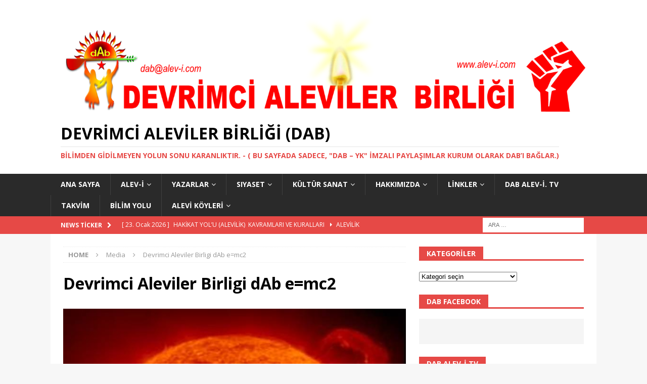

--- FILE ---
content_type: text/html; charset=UTF-8
request_url: https://alev-i.com/bilim_yolu/attachment/devrimci-aleviler-birligi-dab-emc2/
body_size: 18472
content:
<!DOCTYPE html>
<html class="no-js mh-one-sb" lang="tr">
<head>
<meta charset="UTF-8">
<meta name="viewport" content="width=device-width, initial-scale=1.0">
<link rel="profile" href="https://gmpg.org/xfn/11" />
<meta name='robots' content='index, follow, max-image-preview:large, max-snippet:-1, max-video-preview:-1' />

	<!-- This site is optimized with the Yoast SEO plugin v26.8 - https://yoast.com/product/yoast-seo-wordpress/ -->
	<title>Devrimci Aleviler Birligi dAb e=mc2 - Devrimci Aleviler Birliği (DAB)</title>
	<link rel="canonical" href="https://alev-i.com/bilim_yolu/attachment/devrimci-aleviler-birligi-dab-emc2/" />
	<meta property="og:locale" content="tr_TR" />
	<meta property="og:type" content="article" />
	<meta property="og:title" content="Devrimci Aleviler Birligi dAb e=mc2 - Devrimci Aleviler Birliği (DAB)" />
	<meta property="og:url" content="https://alev-i.com/bilim_yolu/attachment/devrimci-aleviler-birligi-dab-emc2/" />
	<meta property="og:site_name" content="Devrimci Aleviler Birliği (DAB)" />
	<meta property="article:publisher" content="https://www.facebook.com/devrimcialevilerbirligi/" />
	<meta property="og:image" content="https://alev-i.com/bilim_yolu/attachment/devrimci-aleviler-birligi-dab-emc2" />
	<meta property="og:image:width" content="720" />
	<meta property="og:image:height" content="540" />
	<meta property="og:image:type" content="image/jpeg" />
	<meta name="twitter:card" content="summary_large_image" />
	<meta name="twitter:site" content="@DABirligi" />
	<script type="application/ld+json" class="yoast-schema-graph">{"@context":"https://schema.org","@graph":[{"@type":"WebPage","@id":"https://alev-i.com/bilim_yolu/attachment/devrimci-aleviler-birligi-dab-emc2/","url":"https://alev-i.com/bilim_yolu/attachment/devrimci-aleviler-birligi-dab-emc2/","name":"Devrimci Aleviler Birligi dAb e=mc2 - Devrimci Aleviler Birliği (DAB)","isPartOf":{"@id":"https://alev-i.com/#website"},"primaryImageOfPage":{"@id":"https://alev-i.com/bilim_yolu/attachment/devrimci-aleviler-birligi-dab-emc2/#primaryimage"},"image":{"@id":"https://alev-i.com/bilim_yolu/attachment/devrimci-aleviler-birligi-dab-emc2/#primaryimage"},"thumbnailUrl":"https://alev-i.com/wp-content/uploads/2021/10/Devrimci-Aleviler-Birligi-dAb-emc2.jpg","datePublished":"2021-10-13T13:17:24+00:00","breadcrumb":{"@id":"https://alev-i.com/bilim_yolu/attachment/devrimci-aleviler-birligi-dab-emc2/#breadcrumb"},"inLanguage":"tr","potentialAction":[{"@type":"ReadAction","target":["https://alev-i.com/bilim_yolu/attachment/devrimci-aleviler-birligi-dab-emc2/"]}]},{"@type":"ImageObject","inLanguage":"tr","@id":"https://alev-i.com/bilim_yolu/attachment/devrimci-aleviler-birligi-dab-emc2/#primaryimage","url":"https://alev-i.com/wp-content/uploads/2021/10/Devrimci-Aleviler-Birligi-dAb-emc2.jpg","contentUrl":"https://alev-i.com/wp-content/uploads/2021/10/Devrimci-Aleviler-Birligi-dAb-emc2.jpg","width":720,"height":540},{"@type":"BreadcrumbList","@id":"https://alev-i.com/bilim_yolu/attachment/devrimci-aleviler-birligi-dab-emc2/#breadcrumb","itemListElement":[{"@type":"ListItem","position":1,"name":"Ana sayfa","item":"https://alev-i.com/"},{"@type":"ListItem","position":2,"name":"BİLİM YOLU","item":"https://alev-i.com/bilim_yolu/"},{"@type":"ListItem","position":3,"name":"Devrimci Aleviler Birligi dAb e=mc2"}]},{"@type":"WebSite","@id":"https://alev-i.com/#website","url":"https://alev-i.com/","name":"Devrimci Aleviler Birliği (DAB) Alev-i.com","description":"Bilimden gidilmeyen yolun sonu karanlıktır.     -     ( Bu sayfada sadece, &quot;DAB – YK&quot;  imzalı paylaşımlar kurum olarak DAB’ı bağlar.)","publisher":{"@id":"https://alev-i.com/#organization"},"potentialAction":[{"@type":"SearchAction","target":{"@type":"EntryPoint","urlTemplate":"https://alev-i.com/?s={search_term_string}"},"query-input":{"@type":"PropertyValueSpecification","valueRequired":true,"valueName":"search_term_string"}}],"inLanguage":"tr"},{"@type":"Organization","@id":"https://alev-i.com/#organization","name":"Devrimci Aleviler Birligi","url":"https://alev-i.com/","logo":{"@type":"ImageObject","inLanguage":"tr","@id":"https://alev-i.com/#/schema/logo/image/","url":"https://alev-i.com/wp-content/uploads/2015/06/cropped-Red-DAB-logo-png-banner.png","contentUrl":"https://alev-i.com/wp-content/uploads/2015/06/cropped-Red-DAB-logo-png-banner.png","width":1476,"height":317,"caption":"Devrimci Aleviler Birligi"},"image":{"@id":"https://alev-i.com/#/schema/logo/image/"},"sameAs":["https://www.facebook.com/devrimcialevilerbirligi/","https://x.com/DABirligi","https://www.youtube.com/channel/UChlSkNbH86db47C5sFEx-nA"]}]}</script>
	<!-- / Yoast SEO plugin. -->


<link rel='dns-prefetch' href='//fonts.googleapis.com' />
<link rel="alternate" type="application/rss+xml" title="Devrimci Aleviler Birliği (DAB) &raquo; akışı" href="https://alev-i.com/feed/" />
<link rel="alternate" type="application/rss+xml" title="Devrimci Aleviler Birliği (DAB) &raquo; yorum akışı" href="https://alev-i.com/comments/feed/" />
<link rel="alternate" type="text/calendar" title="iCal İçerik Kaynağı Devrimci Aleviler Birliği (DAB) &raquo;" href="https://alev-i.com/takvim/?ical=1" />
<link rel="alternate" title="oEmbed (JSON)" type="application/json+oembed" href="https://alev-i.com/wp-json/oembed/1.0/embed?url=https%3A%2F%2Falev-i.com%2Fbilim_yolu%2Fattachment%2Fdevrimci-aleviler-birligi-dab-emc2%2F" />
<link rel="alternate" title="oEmbed (XML)" type="text/xml+oembed" href="https://alev-i.com/wp-json/oembed/1.0/embed?url=https%3A%2F%2Falev-i.com%2Fbilim_yolu%2Fattachment%2Fdevrimci-aleviler-birligi-dab-emc2%2F&#038;format=xml" />
<style id='wp-img-auto-sizes-contain-inline-css' type='text/css'>
img:is([sizes=auto i],[sizes^="auto," i]){contain-intrinsic-size:3000px 1500px}
/*# sourceURL=wp-img-auto-sizes-contain-inline-css */
</style>
<style id='wp-emoji-styles-inline-css' type='text/css'>

	img.wp-smiley, img.emoji {
		display: inline !important;
		border: none !important;
		box-shadow: none !important;
		height: 1em !important;
		width: 1em !important;
		margin: 0 0.07em !important;
		vertical-align: -0.1em !important;
		background: none !important;
		padding: 0 !important;
	}
/*# sourceURL=wp-emoji-styles-inline-css */
</style>
<link rel='stylesheet' id='wp-block-library-css' href='https://alev-i.com/wp-includes/css/dist/block-library/style.min.css?ver=e7fbd39d6cabdd09139c9ab181770fe9' type='text/css' media='all' />
<style id='global-styles-inline-css' type='text/css'>
:root{--wp--preset--aspect-ratio--square: 1;--wp--preset--aspect-ratio--4-3: 4/3;--wp--preset--aspect-ratio--3-4: 3/4;--wp--preset--aspect-ratio--3-2: 3/2;--wp--preset--aspect-ratio--2-3: 2/3;--wp--preset--aspect-ratio--16-9: 16/9;--wp--preset--aspect-ratio--9-16: 9/16;--wp--preset--color--black: #000000;--wp--preset--color--cyan-bluish-gray: #abb8c3;--wp--preset--color--white: #ffffff;--wp--preset--color--pale-pink: #f78da7;--wp--preset--color--vivid-red: #cf2e2e;--wp--preset--color--luminous-vivid-orange: #ff6900;--wp--preset--color--luminous-vivid-amber: #fcb900;--wp--preset--color--light-green-cyan: #7bdcb5;--wp--preset--color--vivid-green-cyan: #00d084;--wp--preset--color--pale-cyan-blue: #8ed1fc;--wp--preset--color--vivid-cyan-blue: #0693e3;--wp--preset--color--vivid-purple: #9b51e0;--wp--preset--gradient--vivid-cyan-blue-to-vivid-purple: linear-gradient(135deg,rgb(6,147,227) 0%,rgb(155,81,224) 100%);--wp--preset--gradient--light-green-cyan-to-vivid-green-cyan: linear-gradient(135deg,rgb(122,220,180) 0%,rgb(0,208,130) 100%);--wp--preset--gradient--luminous-vivid-amber-to-luminous-vivid-orange: linear-gradient(135deg,rgb(252,185,0) 0%,rgb(255,105,0) 100%);--wp--preset--gradient--luminous-vivid-orange-to-vivid-red: linear-gradient(135deg,rgb(255,105,0) 0%,rgb(207,46,46) 100%);--wp--preset--gradient--very-light-gray-to-cyan-bluish-gray: linear-gradient(135deg,rgb(238,238,238) 0%,rgb(169,184,195) 100%);--wp--preset--gradient--cool-to-warm-spectrum: linear-gradient(135deg,rgb(74,234,220) 0%,rgb(151,120,209) 20%,rgb(207,42,186) 40%,rgb(238,44,130) 60%,rgb(251,105,98) 80%,rgb(254,248,76) 100%);--wp--preset--gradient--blush-light-purple: linear-gradient(135deg,rgb(255,206,236) 0%,rgb(152,150,240) 100%);--wp--preset--gradient--blush-bordeaux: linear-gradient(135deg,rgb(254,205,165) 0%,rgb(254,45,45) 50%,rgb(107,0,62) 100%);--wp--preset--gradient--luminous-dusk: linear-gradient(135deg,rgb(255,203,112) 0%,rgb(199,81,192) 50%,rgb(65,88,208) 100%);--wp--preset--gradient--pale-ocean: linear-gradient(135deg,rgb(255,245,203) 0%,rgb(182,227,212) 50%,rgb(51,167,181) 100%);--wp--preset--gradient--electric-grass: linear-gradient(135deg,rgb(202,248,128) 0%,rgb(113,206,126) 100%);--wp--preset--gradient--midnight: linear-gradient(135deg,rgb(2,3,129) 0%,rgb(40,116,252) 100%);--wp--preset--font-size--small: 13px;--wp--preset--font-size--medium: 20px;--wp--preset--font-size--large: 36px;--wp--preset--font-size--x-large: 42px;--wp--preset--spacing--20: 0.44rem;--wp--preset--spacing--30: 0.67rem;--wp--preset--spacing--40: 1rem;--wp--preset--spacing--50: 1.5rem;--wp--preset--spacing--60: 2.25rem;--wp--preset--spacing--70: 3.38rem;--wp--preset--spacing--80: 5.06rem;--wp--preset--shadow--natural: 6px 6px 9px rgba(0, 0, 0, 0.2);--wp--preset--shadow--deep: 12px 12px 50px rgba(0, 0, 0, 0.4);--wp--preset--shadow--sharp: 6px 6px 0px rgba(0, 0, 0, 0.2);--wp--preset--shadow--outlined: 6px 6px 0px -3px rgb(255, 255, 255), 6px 6px rgb(0, 0, 0);--wp--preset--shadow--crisp: 6px 6px 0px rgb(0, 0, 0);}:where(.is-layout-flex){gap: 0.5em;}:where(.is-layout-grid){gap: 0.5em;}body .is-layout-flex{display: flex;}.is-layout-flex{flex-wrap: wrap;align-items: center;}.is-layout-flex > :is(*, div){margin: 0;}body .is-layout-grid{display: grid;}.is-layout-grid > :is(*, div){margin: 0;}:where(.wp-block-columns.is-layout-flex){gap: 2em;}:where(.wp-block-columns.is-layout-grid){gap: 2em;}:where(.wp-block-post-template.is-layout-flex){gap: 1.25em;}:where(.wp-block-post-template.is-layout-grid){gap: 1.25em;}.has-black-color{color: var(--wp--preset--color--black) !important;}.has-cyan-bluish-gray-color{color: var(--wp--preset--color--cyan-bluish-gray) !important;}.has-white-color{color: var(--wp--preset--color--white) !important;}.has-pale-pink-color{color: var(--wp--preset--color--pale-pink) !important;}.has-vivid-red-color{color: var(--wp--preset--color--vivid-red) !important;}.has-luminous-vivid-orange-color{color: var(--wp--preset--color--luminous-vivid-orange) !important;}.has-luminous-vivid-amber-color{color: var(--wp--preset--color--luminous-vivid-amber) !important;}.has-light-green-cyan-color{color: var(--wp--preset--color--light-green-cyan) !important;}.has-vivid-green-cyan-color{color: var(--wp--preset--color--vivid-green-cyan) !important;}.has-pale-cyan-blue-color{color: var(--wp--preset--color--pale-cyan-blue) !important;}.has-vivid-cyan-blue-color{color: var(--wp--preset--color--vivid-cyan-blue) !important;}.has-vivid-purple-color{color: var(--wp--preset--color--vivid-purple) !important;}.has-black-background-color{background-color: var(--wp--preset--color--black) !important;}.has-cyan-bluish-gray-background-color{background-color: var(--wp--preset--color--cyan-bluish-gray) !important;}.has-white-background-color{background-color: var(--wp--preset--color--white) !important;}.has-pale-pink-background-color{background-color: var(--wp--preset--color--pale-pink) !important;}.has-vivid-red-background-color{background-color: var(--wp--preset--color--vivid-red) !important;}.has-luminous-vivid-orange-background-color{background-color: var(--wp--preset--color--luminous-vivid-orange) !important;}.has-luminous-vivid-amber-background-color{background-color: var(--wp--preset--color--luminous-vivid-amber) !important;}.has-light-green-cyan-background-color{background-color: var(--wp--preset--color--light-green-cyan) !important;}.has-vivid-green-cyan-background-color{background-color: var(--wp--preset--color--vivid-green-cyan) !important;}.has-pale-cyan-blue-background-color{background-color: var(--wp--preset--color--pale-cyan-blue) !important;}.has-vivid-cyan-blue-background-color{background-color: var(--wp--preset--color--vivid-cyan-blue) !important;}.has-vivid-purple-background-color{background-color: var(--wp--preset--color--vivid-purple) !important;}.has-black-border-color{border-color: var(--wp--preset--color--black) !important;}.has-cyan-bluish-gray-border-color{border-color: var(--wp--preset--color--cyan-bluish-gray) !important;}.has-white-border-color{border-color: var(--wp--preset--color--white) !important;}.has-pale-pink-border-color{border-color: var(--wp--preset--color--pale-pink) !important;}.has-vivid-red-border-color{border-color: var(--wp--preset--color--vivid-red) !important;}.has-luminous-vivid-orange-border-color{border-color: var(--wp--preset--color--luminous-vivid-orange) !important;}.has-luminous-vivid-amber-border-color{border-color: var(--wp--preset--color--luminous-vivid-amber) !important;}.has-light-green-cyan-border-color{border-color: var(--wp--preset--color--light-green-cyan) !important;}.has-vivid-green-cyan-border-color{border-color: var(--wp--preset--color--vivid-green-cyan) !important;}.has-pale-cyan-blue-border-color{border-color: var(--wp--preset--color--pale-cyan-blue) !important;}.has-vivid-cyan-blue-border-color{border-color: var(--wp--preset--color--vivid-cyan-blue) !important;}.has-vivid-purple-border-color{border-color: var(--wp--preset--color--vivid-purple) !important;}.has-vivid-cyan-blue-to-vivid-purple-gradient-background{background: var(--wp--preset--gradient--vivid-cyan-blue-to-vivid-purple) !important;}.has-light-green-cyan-to-vivid-green-cyan-gradient-background{background: var(--wp--preset--gradient--light-green-cyan-to-vivid-green-cyan) !important;}.has-luminous-vivid-amber-to-luminous-vivid-orange-gradient-background{background: var(--wp--preset--gradient--luminous-vivid-amber-to-luminous-vivid-orange) !important;}.has-luminous-vivid-orange-to-vivid-red-gradient-background{background: var(--wp--preset--gradient--luminous-vivid-orange-to-vivid-red) !important;}.has-very-light-gray-to-cyan-bluish-gray-gradient-background{background: var(--wp--preset--gradient--very-light-gray-to-cyan-bluish-gray) !important;}.has-cool-to-warm-spectrum-gradient-background{background: var(--wp--preset--gradient--cool-to-warm-spectrum) !important;}.has-blush-light-purple-gradient-background{background: var(--wp--preset--gradient--blush-light-purple) !important;}.has-blush-bordeaux-gradient-background{background: var(--wp--preset--gradient--blush-bordeaux) !important;}.has-luminous-dusk-gradient-background{background: var(--wp--preset--gradient--luminous-dusk) !important;}.has-pale-ocean-gradient-background{background: var(--wp--preset--gradient--pale-ocean) !important;}.has-electric-grass-gradient-background{background: var(--wp--preset--gradient--electric-grass) !important;}.has-midnight-gradient-background{background: var(--wp--preset--gradient--midnight) !important;}.has-small-font-size{font-size: var(--wp--preset--font-size--small) !important;}.has-medium-font-size{font-size: var(--wp--preset--font-size--medium) !important;}.has-large-font-size{font-size: var(--wp--preset--font-size--large) !important;}.has-x-large-font-size{font-size: var(--wp--preset--font-size--x-large) !important;}
/*# sourceURL=global-styles-inline-css */
</style>

<style id='classic-theme-styles-inline-css' type='text/css'>
/*! This file is auto-generated */
.wp-block-button__link{color:#fff;background-color:#32373c;border-radius:9999px;box-shadow:none;text-decoration:none;padding:calc(.667em + 2px) calc(1.333em + 2px);font-size:1.125em}.wp-block-file__button{background:#32373c;color:#fff;text-decoration:none}
/*# sourceURL=/wp-includes/css/classic-themes.min.css */
</style>
<link rel='stylesheet' id='contact-form-7-css' href='https://usercontent.one/wp/alev-i.com/wp-content/plugins/contact-form-7/includes/css/styles.css?ver=6.1.4&media=1734208612' type='text/css' media='all' />
<link rel='stylesheet' id='mh-magazine-css' href='https://usercontent.one/wp/alev-i.com/wp-content/themes/mh-magazine/style.css?ver=3.9.5&media=1734208612' type='text/css' media='all' />
<link rel='stylesheet' id='mh-font-awesome-css' href='https://usercontent.one/wp/alev-i.com/wp-content/themes/mh-magazine/includes/font-awesome.min.css?media=1734208612' type='text/css' media='all' />
<link rel='stylesheet' id='mh-google-fonts-css' href='https://fonts.googleapis.com/css?family=Open+Sans:300,400,400italic,600,700' type='text/css' media='all' />
<link rel='stylesheet' id='__EPYT__style-css' href='https://usercontent.one/wp/alev-i.com/wp-content/plugins/youtube-embed-plus/styles/ytprefs.min.css?ver=14.2.4&media=1734208612' type='text/css' media='all' />
<style id='__EPYT__style-inline-css' type='text/css'>

                .epyt-gallery-thumb {
                        width: 33.333%;
                }
                
/*# sourceURL=__EPYT__style-inline-css */
</style>
<script type="text/javascript" src="https://usercontent.one/wp/alev-i.com/wp-content/plugins/embed-office-viewer/assets/js/script.js?media=1734208612?ver=e7fbd39d6cabdd09139c9ab181770fe9" id="eov-js"></script>
<script type="text/javascript" src="https://usercontent.one/wp/alev-i.com/wp-content/plugins/stop-user-enumeration/frontend/js/frontend.js?ver=1.7.7&media=1734208612" id="stop-user-enumeration-js" defer="defer" data-wp-strategy="defer"></script>
<script type="text/javascript" src="https://alev-i.com/wp-includes/js/jquery/jquery.min.js?ver=3.7.1" id="jquery-core-js"></script>
<script type="text/javascript" src="https://alev-i.com/wp-includes/js/jquery/jquery-migrate.min.js?ver=3.4.1" id="jquery-migrate-js"></script>
<script type="text/javascript" src="https://usercontent.one/wp/alev-i.com/wp-content/themes/mh-magazine/js/scripts.js?ver=3.9.5&media=1734208612" id="mh-scripts-js"></script>
<script type="text/javascript" id="__ytprefs__-js-extra">
/* <![CDATA[ */
var _EPYT_ = {"ajaxurl":"https://alev-i.com/wp-admin/admin-ajax.php","security":"9e0521956d","gallery_scrolloffset":"20","eppathtoscripts":"https://usercontent.one/wp/alev-i.com/wp-content/plugins/youtube-embed-plus/scripts/","eppath":"https://usercontent.one/wp/alev-i.com/wp-content/plugins/youtube-embed-plus/","epresponsiveselector":"[\"iframe.__youtube_prefs__\",\"iframe[src*='youtube.com']\",\"iframe[src*='youtube-nocookie.com']\",\"iframe[data-ep-src*='youtube.com']\",\"iframe[data-ep-src*='youtube-nocookie.com']\",\"iframe[data-ep-gallerysrc*='youtube.com']\"]","epdovol":"1","version":"14.2.4?media=1734208612","evselector":"iframe.__youtube_prefs__[src], iframe[src*=\"youtube.com/embed/\"], iframe[src*=\"youtube-nocookie.com/embed/\"]","ajax_compat":"","maxres_facade":"eager","ytapi_load":"light","pause_others":"","stopMobileBuffer":"1","facade_mode":"1","not_live_on_channel":""};
//# sourceURL=__ytprefs__-js-extra
/* ]]> */
</script>
<script type="text/javascript" src="https://usercontent.one/wp/alev-i.com/wp-content/plugins/youtube-embed-plus/scripts/ytprefs.min.js?ver=14.2.4&media=1734208612" id="__ytprefs__-js"></script>
<link rel="https://api.w.org/" href="https://alev-i.com/wp-json/" /><link rel="alternate" title="JSON" type="application/json" href="https://alev-i.com/wp-json/wp/v2/media/11405" /><style>[class*=" icon-oc-"],[class^=icon-oc-]{speak:none;font-style:normal;font-weight:400;font-variant:normal;text-transform:none;line-height:1;-webkit-font-smoothing:antialiased;-moz-osx-font-smoothing:grayscale}.icon-oc-one-com-white-32px-fill:before{content:"901"}.icon-oc-one-com:before{content:"900"}#one-com-icon,.toplevel_page_onecom-wp .wp-menu-image{speak:none;display:flex;align-items:center;justify-content:center;text-transform:none;line-height:1;-webkit-font-smoothing:antialiased;-moz-osx-font-smoothing:grayscale}.onecom-wp-admin-bar-item>a,.toplevel_page_onecom-wp>.wp-menu-name{font-size:16px;font-weight:400;line-height:1}.toplevel_page_onecom-wp>.wp-menu-name img{width:69px;height:9px;}.wp-submenu-wrap.wp-submenu>.wp-submenu-head>img{width:88px;height:auto}.onecom-wp-admin-bar-item>a img{height:7px!important}.onecom-wp-admin-bar-item>a img,.toplevel_page_onecom-wp>.wp-menu-name img{opacity:.8}.onecom-wp-admin-bar-item.hover>a img,.toplevel_page_onecom-wp.wp-has-current-submenu>.wp-menu-name img,li.opensub>a.toplevel_page_onecom-wp>.wp-menu-name img{opacity:1}#one-com-icon:before,.onecom-wp-admin-bar-item>a:before,.toplevel_page_onecom-wp>.wp-menu-image:before{content:'';position:static!important;background-color:rgba(240,245,250,.4);border-radius:102px;width:18px;height:18px;padding:0!important}.onecom-wp-admin-bar-item>a:before{width:14px;height:14px}.onecom-wp-admin-bar-item.hover>a:before,.toplevel_page_onecom-wp.opensub>a>.wp-menu-image:before,.toplevel_page_onecom-wp.wp-has-current-submenu>.wp-menu-image:before{background-color:#76b82a}.onecom-wp-admin-bar-item>a{display:inline-flex!important;align-items:center;justify-content:center}#one-com-logo-wrapper{font-size:4em}#one-com-icon{vertical-align:middle}.imagify-welcome{display:none !important;}</style><meta name="tec-api-version" content="v1"><meta name="tec-api-origin" content="https://alev-i.com"><link rel="alternate" href="https://alev-i.com/wp-json/tribe/events/v1/" /><style type="text/css">
.entry-content a { color: #1e73be; }
a:hover, .entry-content a:hover, #respond a:hover, #respond #cancel-comment-reply-link:hover, #respond .logged-in-as a:hover, .mh-comment-list .comment-meta a:hover, .mh-ping-list .mh-ping-item a:hover, .mh-meta a:hover, .mh-breadcrumb a:hover, .mh-tabbed-widget a:hover { color: #7100e2; }
</style>
<!--[if lt IE 9]>
<script src="https://usercontent.one/wp/alev-i.com/wp-content/themes/mh-magazine/js/css3-mediaqueries.js?media=1734208612"></script>
<![endif]-->
<style type="text/css">
.avatar {vertical-align:middle; margin-right:5px;}
.credit {font-size: 50%;}
</style>
		<link rel="icon" href="https://usercontent.one/wp/alev-i.com/wp-content/uploads/2015/07/dab-logo-son-red-png-55b11380v1_site_icon-32x32.png?media=1734208612" sizes="32x32" />
<link rel="icon" href="https://usercontent.one/wp/alev-i.com/wp-content/uploads/2015/07/dab-logo-son-red-png-55b11380v1_site_icon-256x256.png?media=1734208612" sizes="192x192" />
<link rel="apple-touch-icon" href="https://usercontent.one/wp/alev-i.com/wp-content/uploads/2015/07/dab-logo-son-red-png-55b11380v1_site_icon-256x256.png?media=1734208612" />
<meta name="msapplication-TileImage" content="https://usercontent.one/wp/alev-i.com/wp-content/uploads/2015/07/dab-logo-son-red-png-55b11380v1_site_icon.png?media=1734208612" />
</head>
<body data-rsssl=1 id="mh-mobile" class="attachment wp-singular attachment-template-default single single-attachment postid-11405 attachmentid-11405 attachment-jpeg wp-custom-logo wp-theme-mh-magazine tribe-no-js mh-wide-layout mh-right-sb mh-loop-layout3 mh-widget-layout5" itemscope="itemscope" itemtype="https://schema.org/WebPage">
<div class="mh-header-nav-mobile clearfix"></div>
	<div class="mh-preheader">
    	<div class="mh-container mh-container-inner mh-row clearfix">
							<div class="mh-header-bar-content mh-header-bar-top-left mh-col-2-3 clearfix">
									</div>
										<div class="mh-header-bar-content mh-header-bar-top-right mh-col-1-3 clearfix">
									</div>
					</div>
	</div>
<header class="mh-header" itemscope="itemscope" itemtype="https://schema.org/WPHeader">
	<div class="mh-container mh-container-inner clearfix">
		<div class="mh-custom-header clearfix">
<div class="mh-header-columns mh-row clearfix">
<div class="mh-col-1-1 mh-site-identity">
<div class="mh-site-logo" role="banner" itemscope="itemscope" itemtype="https://schema.org/Brand">
<a href="https://alev-i.com/" class="custom-logo-link" rel="home"><img width="1476" height="317" src="https://usercontent.one/wp/alev-i.com/wp-content/uploads/2015/06/cropped-Red-DAB-logo-png-banner.png?media=1734208612" class="custom-logo" alt="Devrimci Aleviler Birliği (DAB)" decoding="async" fetchpriority="high" srcset="https://usercontent.one/wp/alev-i.com/wp-content/uploads/2015/06/cropped-Red-DAB-logo-png-banner.png?media=1734208612 1476w, https://usercontent.one/wp/alev-i.com/wp-content/uploads/2015/06/cropped-Red-DAB-logo-png-banner-300x64.png?media=1734208612 300w, https://usercontent.one/wp/alev-i.com/wp-content/uploads/2015/06/cropped-Red-DAB-logo-png-banner-1024x220.png?media=1734208612 1024w, https://usercontent.one/wp/alev-i.com/wp-content/uploads/2015/06/cropped-Red-DAB-logo-png-banner-768x165.png?media=1734208612 768w" sizes="(max-width: 1476px) 100vw, 1476px" /></a><div class="mh-header-text">
<a class="mh-header-text-link" href="https://alev-i.com/" title="Devrimci Aleviler Birliği (DAB)" rel="home">
<h2 class="mh-header-title">Devrimci Aleviler Birliği (DAB)</h2>
<h3 class="mh-header-tagline">Bilimden gidilmeyen yolun sonu karanlıktır.     -     ( Bu sayfada sadece, &quot;DAB – YK&quot;  imzalı paylaşımlar kurum olarak DAB’ı bağlar.)</h3>
</a>
</div>
</div>
</div>
</div>
</div>
	</div>
	<div class="mh-main-nav-wrap">
		<nav class="mh-navigation mh-main-nav mh-container mh-container-inner clearfix" itemscope="itemscope" itemtype="https://schema.org/SiteNavigationElement">
			<div class="menu-menu-container"><ul id="menu-menu" class="menu"><li id="menu-item-27" class="menu-item menu-item-type-custom menu-item-object-custom menu-item-27"><a href="https://www.alev-i.com/">Ana Sayfa</a></li>
<li id="menu-item-2910" class="menu-item menu-item-type-taxonomy menu-item-object-category menu-item-has-children menu-item-2910"><a href="https://alev-i.com/category/alev-i/">Alev-i</a>
<ul class="sub-menu">
	<li id="menu-item-7757" class="menu-item menu-item-type-post_type menu-item-object-post menu-item-7757"><a href="https://alev-i.com/alevilikte-cem-ve-hakka-ugrulama-erkani/alev-i/">ALEVİLİKTE CEM ve Hakka Uğrulama Erkanı</a></li>
	<li id="menu-item-3411" class="menu-item menu-item-type-post_type menu-item-object-page menu-item-3411"><a href="https://alev-i.com/erkan/alevilikte-hakka-ugurlama-erkani/">ALEV-İLİKTE HAKKA UĞURLAMA ERKÂNI – DAB</a></li>
	<li id="menu-item-5538" class="menu-item menu-item-type-post_type menu-item-object-post menu-item-5538"><a href="https://alev-i.com/alev-i-yol-cem-erkaninda-reform-oneri-ozeti-dab/alev-i/">ALEV-İ YOL, CEM ERKÂNINDA REFORM (öneri özeti DAB)</a></li>
	<li id="menu-item-7758" class="menu-item menu-item-type-post_type menu-item-object-post menu-item-7758"><a href="https://alev-i.com/40-baslikta-ozet-olarak-alevilik-ve-aleviler/alev-i/">40 başlıkta Özet olarak Alevilik ve Aleviler.</a></li>
	<li id="menu-item-5468" class="menu-item menu-item-type-post_type menu-item-object-post menu-item-5468"><a href="https://alev-i.com/alev-i-likte-asura-ve-oruc-acilimi/alevilik/">ALEV-İ-LİKTE AŞuRA, HIZIR lokması ve ORUÇ AÇILIMI</a></li>
	<li id="menu-item-1968" class="menu-item menu-item-type-taxonomy menu-item-object-category menu-item-1968"><a href="https://alev-i.com/category/yol-erkan/">YOL ERKAN</a></li>
	<li id="menu-item-2909" class="menu-item menu-item-type-taxonomy menu-item-object-category menu-item-2909"><a href="https://alev-i.com/category/alevilik/">ALEVİLİK</a></li>
	<li id="menu-item-5469" class="menu-item menu-item-type-post_type menu-item-object-post menu-item-5469"><a href="https://alev-i.com/dab-alev-i/alev-i/">dAb Alev-İ</a></li>
	<li id="menu-item-5470" class="menu-item menu-item-type-post_type menu-item-object-post menu-item-5470"><a href="https://alev-i.com/alevilerden-dunya-haklarina-ve-devletlerine-acil-cagri/haberler/">Alevilerden Dünya Haklarına ve Devletlerine Acil Çağrı.</a></li>
	<li id="menu-item-1974" class="menu-item menu-item-type-taxonomy menu-item-object-category menu-item-1974"><a href="https://alev-i.com/category/ulular/">ULULAR</a></li>
	<li id="menu-item-1972" class="menu-item menu-item-type-taxonomy menu-item-object-category menu-item-1972"><a href="https://alev-i.com/category/katliamlar/">KATLİAMLAR</a></li>
	<li id="menu-item-38" class="menu-item menu-item-type-post_type menu-item-object-page menu-item-38"><a href="https://alev-i.com/erkan/alevilik/">DAB&#8217;ın kuruluş çağrısı</a></li>
</ul>
</li>
<li id="menu-item-2911" class="menu-item menu-item-type-taxonomy menu-item-object-category menu-item-has-children menu-item-2911"><a href="https://alev-i.com/category/yazarlar/">YAZARLAR</a>
<ul class="sub-menu">
	<li id="menu-item-7090" class="menu-item menu-item-type-taxonomy menu-item-object-category menu-item-7090"><a href="https://alev-i.com/category/makale/">Makale</a></li>
	<li id="menu-item-7390" class="menu-item menu-item-type-taxonomy menu-item-object-category menu-item-7390"><a href="https://alev-i.com/category/kitaplar/">KİTAPLAR</a></li>
	<li id="menu-item-7091" class="menu-item menu-item-type-taxonomy menu-item-object-category menu-item-7091"><a href="https://alev-i.com/category/arastirma/">ARAŞTIRMA</a></li>
	<li id="menu-item-286" class="menu-item menu-item-type-post_type menu-item-object-page menu-item-286"><a href="https://alev-i.com/alevi-sozluk/">Alevi Sözlük</a></li>
</ul>
</li>
<li id="menu-item-2905" class="menu-item menu-item-type-taxonomy menu-item-object-category menu-item-has-children menu-item-2905"><a href="https://alev-i.com/category/siyaset/">SIYASET</a>
<ul class="sub-menu">
	<li id="menu-item-2913" class="menu-item menu-item-type-taxonomy menu-item-object-category menu-item-2913"><a href="https://alev-i.com/category/alevi-direnis/">Alevi Direniş</a></li>
</ul>
</li>
<li id="menu-item-7083" class="menu-item menu-item-type-taxonomy menu-item-object-category menu-item-has-children menu-item-7083"><a href="https://alev-i.com/category/kultur-sanat/">KÜLTÜR SANAT</a>
<ul class="sub-menu">
	<li id="menu-item-198" class="menu-item menu-item-type-post_type menu-item-object-page menu-item-198"><a href="https://alev-i.com/kultur/alevi-bektasi-fikralari/">Alevi Bektaşi Kızılbaş Fıkraları</a></li>
	<li id="menu-item-1964" class="menu-item menu-item-type-taxonomy menu-item-object-category menu-item-1964"><a href="https://alev-i.com/category/deyisler/">DEYİŞLER</a></li>
	<li id="menu-item-2937" class="menu-item menu-item-type-post_type menu-item-object-page menu-item-2937"><a href="https://alev-i.com/kultur/sanatcilar/ozan-emekci/">Ozan Emekçi</a></li>
	<li id="menu-item-7840" class="menu-item menu-item-type-post_type menu-item-object-page menu-item-7840"><a href="https://alev-i.com/sah-sultan-alevice-deyisler/">Şah Sultan</a></li>
	<li id="menu-item-2938" class="menu-item menu-item-type-post_type menu-item-object-page menu-item-2938"><a href="https://alev-i.com/kultur/sanatcilar/sahturna/">ŞahTurna</a></li>
	<li id="menu-item-2939" class="menu-item menu-item-type-post_type menu-item-object-page menu-item-2939"><a href="https://alev-i.com/kultur/alevice-deyisler/fezali-baba/">Fezali Baba</a></li>
	<li id="menu-item-2826" class="menu-item menu-item-type-post_type menu-item-object-page menu-item-2826"><a href="https://alev-i.com/kultur/alevice-deyisler/">Alevİce Deyişler</a></li>
	<li id="menu-item-199" class="menu-item menu-item-type-post_type menu-item-object-page menu-item-199"><a href="https://alev-i.com/kultur/alevi-sembolleri/">Alevi Sembolleri</a></li>
	<li id="menu-item-200" class="menu-item menu-item-type-post_type menu-item-object-page menu-item-200"><a href="https://alev-i.com/kultur/semahlar/">Semahlar</a></li>
	<li id="menu-item-201" class="menu-item menu-item-type-post_type menu-item-object-page menu-item-201"><a href="https://alev-i.com/kultur/karikaturler/">Karikatürler</a></li>
</ul>
</li>
<li id="menu-item-26" class="menu-item menu-item-type-post_type menu-item-object-page menu-item-has-children menu-item-26"><a href="https://alev-i.com/hakimizda/">HAKKIMIZDA</a>
<ul class="sub-menu">
	<li id="menu-item-2906" class="menu-item menu-item-type-taxonomy menu-item-object-category menu-item-2906"><a href="https://alev-i.com/category/dab/">DAB</a></li>
	<li id="menu-item-11297" class="menu-item menu-item-type-post_type menu-item-object-page menu-item-11297"><a href="https://alev-i.com/kunye-gyk-uyeleri/">Künye / GYK üyeleri</a></li>
	<li id="menu-item-242" class="menu-item menu-item-type-post_type menu-item-object-page menu-item-242"><a href="https://alev-i.com/hakimizda/dab-tuzuk-ler/">DAB Tüzük</a></li>
	<li id="menu-item-2908" class="menu-item menu-item-type-taxonomy menu-item-object-category menu-item-2908"><a href="https://alev-i.com/category/dab-haber-bulteni/">DAB haber bülteni</a></li>
	<li id="menu-item-165" class="menu-item menu-item-type-post_type menu-item-object-page menu-item-165"><a href="https://alev-i.com/hakimizda/dab-cagrisi-insani-kamil-olma-yoluna-alevi-kamuoyuna/">Çağrımız</a></li>
	<li id="menu-item-554" class="menu-item menu-item-type-post_type menu-item-object-page menu-item-554"><a href="https://alev-i.com/hakimizda/ilkelerimiz/">İLKELERİMİZ</a></li>
	<li id="menu-item-7272" class="menu-item menu-item-type-post_type menu-item-object-page menu-item-7272"><a href="https://alev-i.com/hakimizda/daba-uyelik-basvuru-formu/">DAB&#8217;a üyelik, başvurusu</a></li>
	<li id="menu-item-244" class="menu-item menu-item-type-post_type menu-item-object-page menu-item-244"><a href="https://alev-i.com/hakimizda/uyelik-aidat-yardim-sponsor-banka-iban-no/">Aidat Banka İban nr.</a></li>
	<li id="menu-item-2214" class="menu-item menu-item-type-post_type menu-item-object-page menu-item-2214"><a href="https://alev-i.com/hakimizda/dab-tanitim-brosuru/">DAB tanıtım broşürü</a></li>
	<li id="menu-item-239" class="menu-item menu-item-type-post_type menu-item-object-page menu-item-239"><a href="https://alev-i.com/hakimizda/iletisim/">İletişim</a></li>
	<li id="menu-item-241" class="menu-item menu-item-type-post_type menu-item-object-page menu-item-241"><a href="https://alev-i.com/hakimizda/logomuz/">Logomuz</a></li>
</ul>
</li>
<li id="menu-item-78" class="menu-item menu-item-type-post_type menu-item-object-page menu-item-has-children menu-item-78"><a href="https://alev-i.com/linkler/">LİNKLER</a>
<ul class="sub-menu">
	<li id="menu-item-138" class="menu-item menu-item-type-post_type menu-item-object-page menu-item-has-children menu-item-138"><a href="https://alev-i.com/linkler/alevi-kurumlari/">Alevi Kurumları</a>
	<ul class="sub-menu">
		<li id="menu-item-143" class="menu-item menu-item-type-custom menu-item-object-custom menu-item-143"><a href="http://www.alevifederasyonu.org.tr/">ABF Türkiye</a></li>
		<li id="menu-item-142" class="menu-item menu-item-type-custom menu-item-object-custom menu-item-142"><a href="http://alevi.com/TR/">AABK Avrupa</a></li>
		<li id="menu-item-141" class="menu-item menu-item-type-custom menu-item-object-custom menu-item-141"><a href="https://www.facebook.com/Demokratik-Alevi-1516364228673979/">Demokratik Alevi Dernekleri</a></li>
	</ul>
</li>
	<li id="menu-item-212" class="menu-item menu-item-type-post_type menu-item-object-page menu-item-has-children menu-item-212"><a href="https://alev-i.com/linkler/cagdas-alevi-siteleri/">Çağdaş Alevi siteleri</a>
	<ul class="sub-menu">
		<li id="menu-item-131" class="menu-item menu-item-type-custom menu-item-object-custom menu-item-131"><a href="https://www.facebook.com/devrimcialevilerbirligi/">DAB Fecebook</a></li>
		<li id="menu-item-133" class="menu-item menu-item-type-custom menu-item-object-custom menu-item-133"><a href="https://www.facebook.com/AleviAsimilasyonunaHayir/info">Asimilasyona karşı.. Aleviler Grubu</a></li>
		<li id="menu-item-132" class="menu-item menu-item-type-custom menu-item-object-custom menu-item-132"><a href="https://www.facebook.com/hakerenler?fref=pb&#038;hc_location=profile_browser">Kizilbaş Alevİ</a></li>
		<li id="menu-item-149" class="menu-item menu-item-type-custom menu-item-object-custom menu-item-149"><a href="https://www.facebook.com/groups/316304565079825/?fref=ts">İskandinayva Aleviler Birliği</a></li>
		<li id="menu-item-134" class="menu-item menu-item-type-custom menu-item-object-custom menu-item-134"><a href="http://www.alevilerden-ozurdile.com/">Alevilerden özür dile com.</a></li>
		<li id="menu-item-146" class="menu-item menu-item-type-custom menu-item-object-custom menu-item-146"><a href="https://www.facebook.com/groups/alevilerinesithakmucadelesi/?fref=ts">Devrimci Alev-iler BİRLİĞİ</a></li>
		<li id="menu-item-135" class="menu-item menu-item-type-custom menu-item-object-custom menu-item-135"><a href="https://www.facebook.com/MistikYolcu/timeline">Işık Dergisi</a></li>
		<li id="menu-item-130" class="menu-item menu-item-type-custom menu-item-object-custom menu-item-130"><a href="http://kizilbasalevilik.wordpress.com/">KızılbaşAlevîlik</a></li>
		<li id="menu-item-150" class="menu-item menu-item-type-custom menu-item-object-custom menu-item-150"><a href="http://https://www.facebook.com/hakerenler/photos_stream">Kızılbaş Alevi</a></li>
		<li id="menu-item-147" class="menu-item menu-item-type-custom menu-item-object-custom menu-item-147"><a href="https://www.facebook.com/BirAlevininKimlikMucadelesi?fref=pb&#038;hc_location=profile_browser">Bir Alevinin Kimlik Mücadelesi</a></li>
		<li id="menu-item-144" class="menu-item menu-item-type-custom menu-item-object-custom menu-item-144"><a href="https://www.facebook.com/groups/513355435357498/?fref=ts">Luviler&#8217;den Günümüze Alevilik</a></li>
		<li id="menu-item-148" class="menu-item menu-item-type-custom menu-item-object-custom menu-item-148"><a href="https://www.facebook.com/pages/Aleviyiz-Biz/289973217719465">Aleviyiz Biz</a></li>
	</ul>
</li>
</ul>
</li>
<li id="menu-item-3331" class="menu-item menu-item-type-post_type menu-item-object-page menu-item-3331"><a href="https://alev-i.com/dab-tv/">DAB Alev-İ. TV</a></li>
<li id="menu-item-11082" class="menu-item menu-item-type-custom menu-item-object-custom menu-item-11082"><a href="https://alev-i.com/365-gun-alevi-takvimi/">Takvim</a></li>
<li id="menu-item-11397" class="menu-item menu-item-type-post_type menu-item-object-page menu-item-11397"><a href="https://alev-i.com/bilim_yolu/">BİLİM YOLU</a></li>
<li id="menu-item-13176" class="menu-item menu-item-type-taxonomy menu-item-object-category menu-item-has-children menu-item-13176"><a href="https://alev-i.com/category/alev-i/">Alevi Köyleri</a>
<ul class="sub-menu">
	<li id="menu-item-13177" class="menu-item menu-item-type-custom menu-item-object-custom menu-item-13177"><a href="https://alevikizilbas.wordpress.com/">Alevi Köleri Listesi (D.D.)</a></li>
	<li id="menu-item-13178" class="menu-item menu-item-type-custom menu-item-object-custom menu-item-13178"><a href="https://www.alikenanoglu.net/alevi-koyleri-listesi/">Alevi Köyleri  (AK)</a></li>
</ul>
</li>
</ul></div>		</nav>
	</div>
	</header>
	<div class="mh-subheader">
		<div class="mh-container mh-container-inner mh-row clearfix">
							<div class="mh-header-bar-content mh-header-bar-bottom-left mh-col-2-3 clearfix">
											<div class="mh-header-ticker mh-header-ticker-bottom">
							<div class="mh-ticker-bottom">
			<div class="mh-ticker-title mh-ticker-title-bottom">
			News Ticker<i class="fa fa-chevron-right"></i>		</div>
		<div class="mh-ticker-content mh-ticker-content-bottom">
		<ul id="mh-ticker-loop-bottom">				<li class="mh-ticker-item mh-ticker-item-bottom">
					<a href="https://alev-i.com/hakikat-yolu-alevilik-kavramlari-ve-kurallari/alevilik/" title="HAKİKAT YOL’U (ALEVİLİK)  KAVRAMLARI VE KURALLARI ">
						<span class="mh-ticker-item-date mh-ticker-item-date-bottom">
                        	[ 23. Ocak 2026 ]                        </span>
						<span class="mh-ticker-item-title mh-ticker-item-title-bottom">
							HAKİKAT YOL’U (ALEVİLİK)  KAVRAMLARI VE KURALLARI 						</span>
													<span class="mh-ticker-item-cat mh-ticker-item-cat-bottom">
								<i class="fa fa-caret-right"></i>
																ALEVİLİK							</span>
											</a>
				</li>				<li class="mh-ticker-item mh-ticker-item-bottom">
					<a href="https://alev-i.com/tum-alevi-toplumu-ve-kurumlarini-dunya-capinda-rojava-ve-kurd-halki-ile-dayanismaya-cagriyoruz-dab/alev-i/" title="TÜM ALEVİ TOPLUMU VE KURUMLARINI DÜNYA ÇAPINDA ROJAVA ve KÜRD HALKI İLE DAYANIŞMAYA ÇAĞRIYORUZ  dAb">
						<span class="mh-ticker-item-date mh-ticker-item-date-bottom">
                        	[ 22. Ocak 2026 ]                        </span>
						<span class="mh-ticker-item-title mh-ticker-item-title-bottom">
							TÜM ALEVİ TOPLUMU VE KURUMLARINI DÜNYA ÇAPINDA ROJAVA ve KÜRD HALKI İLE DAYANIŞMAYA ÇAĞRIYORUZ  dAb						</span>
													<span class="mh-ticker-item-cat mh-ticker-item-cat-bottom">
								<i class="fa fa-caret-right"></i>
																Alev-i							</span>
											</a>
				</li>				<li class="mh-ticker-item mh-ticker-item-bottom">
					<a href="https://alev-i.com/hakikat-yolu-alevi-inancinda-ogretisinde-cem-vesemah-mehmet-kabadayi/yazarlar/" title="HAKİKAT YOL’U (ALEVİ) İNANCINDA (ÖĞRETİSİNDE) CEM VE SEMAH: (Mehmet Kabadayı)">
						<span class="mh-ticker-item-date mh-ticker-item-date-bottom">
                        	[ 13. Ocak 2026 ]                        </span>
						<span class="mh-ticker-item-title mh-ticker-item-title-bottom">
							HAKİKAT YOL’U (ALEVİ) İNANCINDA (ÖĞRETİSİNDE) CEM VE SEMAH: (Mehmet Kabadayı)						</span>
													<span class="mh-ticker-item-cat mh-ticker-item-cat-bottom">
								<i class="fa fa-caret-right"></i>
																ALEVİLİK							</span>
											</a>
				</li>				<li class="mh-ticker-item mh-ticker-item-bottom">
					<a href="https://alev-i.com/hakka-yurume-ve-devr-i-daim-mehmet-kabadayi/asimilasyon/" title="HAKK&#8217;A YÜRÜME VE DEVR-İ DAİM  (Mehmet Kabadayı)">
						<span class="mh-ticker-item-date mh-ticker-item-date-bottom">
                        	[ 7. Ocak 2026 ]                        </span>
						<span class="mh-ticker-item-title mh-ticker-item-title-bottom">
							HAKK&#8217;A YÜRÜME VE DEVR-İ DAİM  (Mehmet Kabadayı)						</span>
													<span class="mh-ticker-item-cat mh-ticker-item-cat-bottom">
								<i class="fa fa-caret-right"></i>
																ALEVİLİK							</span>
											</a>
				</li>				<li class="mh-ticker-item mh-ticker-item-bottom">
					<a href="https://alev-i.com/kendini-bilmek-mehmet-kabadayi/yazarlar/" title="KENDİNİ BİLMEK (Mehmet KABADAYI)">
						<span class="mh-ticker-item-date mh-ticker-item-date-bottom">
                        	[ 3. Ocak 2026 ]                        </span>
						<span class="mh-ticker-item-title mh-ticker-item-title-bottom">
							KENDİNİ BİLMEK (Mehmet KABADAYI)						</span>
													<span class="mh-ticker-item-cat mh-ticker-item-cat-bottom">
								<i class="fa fa-caret-right"></i>
																ALEVİLİK							</span>
											</a>
				</li>		</ul>
	</div>
</div>						</div>
									</div>
										<div class="mh-header-bar-content mh-header-bar-bottom-right mh-col-1-3 clearfix">
											<aside class="mh-header-search mh-header-search-bottom">
							<form role="search" method="get" class="search-form" action="https://alev-i.com/">
				<label>
					<span class="screen-reader-text">Arama:</span>
					<input type="search" class="search-field" placeholder="Ara &hellip;" value="" name="s" />
				</label>
				<input type="submit" class="search-submit" value="Ara" />
			</form>						</aside>
									</div>
					</div>
	</div>
<div class="mh-container mh-container-outer">
<div class="mh-wrapper clearfix">
	<div class="mh-main clearfix">
		<div id="main-content" class="mh-content" role="main"><nav class="mh-breadcrumb" itemscope itemtype="http://schema.org/BreadcrumbList"><span itemprop="itemListElement" itemscope itemtype="http://schema.org/ListItem"><a href="https://alev-i.com" itemprop="item"><span itemprop="name">Home</span></a><meta itemprop="position" content="1" /></span><span class="mh-breadcrumb-delimiter"><i class="fa fa-angle-right"></i></span>Media<span class="mh-breadcrumb-delimiter"><i class="fa fa-angle-right"></i></span>Devrimci Aleviler Birligi dAb e=mc2</nav>
				<article id="post-11405" class="post-11405 attachment type-attachment status-inherit hentry">
					<header class="entry-header">
						<h1 class="entry-title">Devrimci Aleviler Birligi dAb e=mc2</h1>					</header>
					<figure class="entry-thumbnail">
												<a href="https://usercontent.one/wp/alev-i.com/wp-content/uploads/2021/10/Devrimci-Aleviler-Birligi-dAb-emc2.jpg?media=1734208612" title="Devrimci Aleviler Birligi dAb e=mc2" rel="attachment" target="_blank">
							<img src="https://usercontent.one/wp/alev-i.com/wp-content/uploads/2021/10/Devrimci-Aleviler-Birligi-dAb-emc2.jpg?media=1734208612" width="720" height="540" class="attachment-medium" alt="Devrimci Aleviler Birligi dAb e=mc2" />
						</a>
											</figure>
									</article><nav class="mh-post-nav mh-row clearfix" itemscope="itemscope" itemtype="https://schema.org/SiteNavigationElement">
<div class="mh-col-1-2 mh-post-nav-item mh-post-nav-prev">
<a href='https://alev-i.com/bilim_yolu/attachment/devrimci-aleviler-birlig%cc%86i-dab-din-teoloji/'><span>Önceki</span></a></div>
<div class="mh-col-1-2 mh-post-nav-item mh-post-nav-next">
<a href='https://alev-i.com/bilim_yolu/attachment/devrimci-aleviler-birlig%cc%86i-dab-edebiyat-kitap/'><span>Sonraki</span></a></div>
</nav>
<div id="comments" class="mh-comments-wrap">
</div>
		</div>
			<aside class="mh-widget-col-1 mh-sidebar" itemscope="itemscope" itemtype="https://schema.org/WPSideBar"><div id="categories-2" class="mh-widget widget_categories"><h4 class="mh-widget-title"><span class="mh-widget-title-inner">Kategoriler</span></h4><form action="https://alev-i.com" method="get"><label class="screen-reader-text" for="cat">Kategoriler</label><select  name='cat' id='cat' class='postform'>
	<option value='-1'>Kategori seçin</option>
	<option class="level-0" value="1">Alev-i&nbsp;&nbsp;(363)</option>
	<option class="level-0" value="67">Alevi Direniş&nbsp;&nbsp;(70)</option>
	<option class="level-0" value="69">Aleviliğin tanındığı ülkeler&nbsp;&nbsp;(1)</option>
	<option class="level-0" value="4">ALEVİLİK&nbsp;&nbsp;(559)</option>
	<option class="level-0" value="15">ARAŞTIRMA&nbsp;&nbsp;(186)</option>
	<option class="level-0" value="24">ASİMİLASYON&nbsp;&nbsp;(246)</option>
	<option class="level-0" value="72">Basın&nbsp;&nbsp;(5)</option>
	<option class="level-0" value="116">BİLİM&nbsp;&nbsp;(15)</option>
	<option class="level-0" value="100">Bilim ve Alevilik&nbsp;&nbsp;(34)</option>
	<option class="level-0" value="80">Cem&nbsp;&nbsp;(20)</option>
	<option class="level-0" value="23">COĞRAFİK&nbsp;&nbsp;(1)</option>
	<option class="level-0" value="11">DAB&nbsp;&nbsp;(54)</option>
	<option class="level-0" value="70">DAB haber bülteni&nbsp;&nbsp;(73)</option>
	<option class="level-0" value="60">Dergahlar&nbsp;&nbsp;(4)</option>
	<option class="level-0" value="10">DEYİŞLER&nbsp;&nbsp;(50)</option>
	<option class="level-0" value="78">Doğa Çevre sağlık&nbsp;&nbsp;(19)</option>
	<option class="level-0" value="20">EGİTİM&nbsp;&nbsp;(48)</option>
	<option class="level-0" value="107">FELSEFE&nbsp;&nbsp;(45)</option>
	<option class="level-0" value="92">Foto galeri&nbsp;&nbsp;(9)</option>
	<option class="level-0" value="65">Gençlik&nbsp;&nbsp;(3)</option>
	<option class="level-0" value="6">HABERLER&nbsp;&nbsp;(29)</option>
	<option class="level-0" value="66">Hak ve Talepler&nbsp;&nbsp;(8)</option>
	<option class="level-0" value="26">İNANÇLAR&nbsp;&nbsp;(39)</option>
	<option class="level-0" value="64">Kadınlar&nbsp;&nbsp;(23)</option>
	<option class="level-0" value="74">karikatür&nbsp;&nbsp;(1)</option>
	<option class="level-0" value="12">KATLİAMLAR&nbsp;&nbsp;(42)</option>
	<option class="level-0" value="18">KİTAPLAR&nbsp;&nbsp;(7)</option>
	<option class="level-0" value="25">KÜLTÜR SANAT&nbsp;&nbsp;(32)</option>
	<option class="level-0" value="98">KÜrtçe&nbsp;&nbsp;(1)</option>
	<option class="level-0" value="22">KURUMLAR&nbsp;&nbsp;(14)</option>
	<option class="level-0" value="62">Makale&nbsp;&nbsp;(41)</option>
	<option class="level-0" value="71">Müzik&nbsp;&nbsp;(3)</option>
	<option class="level-0" value="58">Ocaklar&nbsp;&nbsp;(4)</option>
	<option class="level-0" value="79">Örgütlenme&nbsp;&nbsp;(37)</option>
	<option class="level-0" value="76">Ozanlar&nbsp;&nbsp;(31)</option>
	<option class="level-0" value="75">ÖZdeyimler&nbsp;&nbsp;(4)</option>
	<option class="level-0" value="81">Rıza Sehri&nbsp;&nbsp;(19)</option>
	<option class="level-0" value="77">sanatçılar&nbsp;&nbsp;(11)</option>
	<option class="level-0" value="21">SEMAH&nbsp;&nbsp;(8)</option>
	<option class="level-0" value="73">Semboller&nbsp;&nbsp;(10)</option>
	<option class="level-0" value="5">SIYASET&nbsp;&nbsp;(177)</option>
	<option class="level-0" value="59">Soru Cevap&nbsp;&nbsp;(17)</option>
	<option class="level-0" value="63">Sözlük&nbsp;&nbsp;(3)</option>
	<option class="level-0" value="114">Takvim&nbsp;&nbsp;(10)</option>
	<option class="level-0" value="13">TARİH&nbsp;&nbsp;(93)</option>
	<option class="level-1" value="61">&nbsp;&nbsp;&nbsp;Arşiv&nbsp;&nbsp;(1)</option>
	<option class="level-0" value="57">Topluluklar&nbsp;&nbsp;(15)</option>
	<option class="level-0" value="19">ULULAR&nbsp;&nbsp;(30)</option>
	<option class="level-0" value="8">VIDEO CLİP&nbsp;&nbsp;(8)</option>
	<option class="level-0" value="68">Yasal hukuksal&nbsp;&nbsp;(6)</option>
	<option class="level-0" value="14">YAZARLAR&nbsp;&nbsp;(449)</option>
	<option class="level-0" value="17">YOL ERKAN&nbsp;&nbsp;(208)</option>
</select>
</form><script type="text/javascript">
/* <![CDATA[ */

( ( dropdownId ) => {
	const dropdown = document.getElementById( dropdownId );
	function onSelectChange() {
		setTimeout( () => {
			if ( 'escape' === dropdown.dataset.lastkey ) {
				return;
			}
			if ( dropdown.value && parseInt( dropdown.value ) > 0 && dropdown instanceof HTMLSelectElement ) {
				dropdown.parentElement.submit();
			}
		}, 250 );
	}
	function onKeyUp( event ) {
		if ( 'Escape' === event.key ) {
			dropdown.dataset.lastkey = 'escape';
		} else {
			delete dropdown.dataset.lastkey;
		}
	}
	function onClick() {
		delete dropdown.dataset.lastkey;
	}
	dropdown.addEventListener( 'keyup', onKeyUp );
	dropdown.addEventListener( 'click', onClick );
	dropdown.addEventListener( 'change', onSelectChange );
})( "cat" );

//# sourceURL=WP_Widget_Categories%3A%3Awidget
/* ]]> */
</script>
</div><div id="mh_magazine_facebook_page-2" class="mh-widget mh_magazine_facebook_page"><h4 class="mh-widget-title"><span class="mh-widget-title-inner">DAB Facebook</span></h4><div class="mh-magazine-facebook-page-widget">
<div class="fb-page" data-href="https://www.facebook.com/devrimcialevilerbirligi/" data-width="300" data-height="500" data-hide-cover="1" data-show-facepile="1" data-show-posts="1"></div>
</div>
</div><div id="mh_magazine_facebook_page-6" class="mh-widget mh_magazine_facebook_page"><h4 class="mh-widget-title"><span class="mh-widget-title-inner">DAB Alev-i.tv</span></h4><div class="mh-magazine-facebook-page-widget">
<div class="fb-page" data-href="https://www.facebook.com/Alev-i-tv-107495171656093" data-width="300" data-height="500" data-hide-cover="1" data-show-facepile="1" data-show-posts="1"></div>
</div>
</div><div id="mh_magazine_youtube-2" class="mh-widget mh_magazine_youtube"><h4 class="mh-widget-title"><span class="mh-widget-title-inner"><i class="fa fa-youtube-play"></i><a href="https://www.youtube.com/channel/UCPaOR15K75gzm6DFuqSYO1A" class="mh-widget-title-link">DAB YOUTBE KANALI</a></span></h4>			<div class="mh-video-widget">
        		<div class="mh-video-container">
        			<iframe seamless width="1280" height="720" src="//www.youtube.com/embed/vZbHiRMTonQ?wmode=opaque&amp;hd=1&amp;autoplay=1&amp;showinfo=1&amp;controls=2&amp;rel=1" allowfullscreen></iframe>
        		</div>
			</div></div>		<div id="authors-2" class="mh-widget widget_authors">			<h4 class="mh-widget-title"><span class="mh-widget-title-inner">Yazarlar</span></h4>			<ul><li><img alt='' src='https://usercontent.one/wp/alev-i.com/wp-content/uploads/2024/05/avatar_user_262_1715715688-64x64.png?media=1734208612' srcset='https://usercontent.one/wp/alev-i.com/wp-content/uploads/2024/05/avatar_user_262_1715715688-128x128.png?media=1734208612 2x' class='avatar avatar-64 photo' height='64' width='64' loading='lazy' decoding='async'/><a href="https://alev-i.com/yazar/at/" title="Arif Tekin tarafından yazılan yazılar">Arif Tekin</a> (51)</li>
<li><img alt='' src='https://usercontent.one/wp/alev-i.com/wp-content/uploads/2020/10/Mehmet-kabadayi-64x64.png?media=1734208612' srcset='https://usercontent.one/wp/alev-i.com/wp-content/uploads/2020/10/Mehmet-kabadayi-128x128.png?media=1734208612 2x' class='avatar avatar-64 photo' height='64' width='64' loading='lazy' decoding='async'/><a href="https://alev-i.com/yazar/mehmet-kabadayi/" title="Mehmet Kabadayi tarafından yazılan yazılar">Mehmet Kabadayi</a> (103)</li>
<li><img alt='' src='https://usercontent.one/wp/alev-i.com/wp-content/uploads/2020/06/sah-turna-6sakiyan-turna-sahturna4e05512437afc6c20a3eb88b11c4a842-64x64.jpg?media=1734208612' srcset='https://usercontent.one/wp/alev-i.com/wp-content/uploads/2020/06/sah-turna-6sakiyan-turna-sahturna4e05512437afc6c20a3eb88b11c4a842-128x128.jpg?media=1734208612 2x' class='avatar avatar-64 photo' height='64' width='64' loading='lazy' decoding='async'/><a href="https://alev-i.com/yazar/sahturna/" title="Ozan Şah Turna tarafından yazılan yazılar">Ozan Şah Turna &amp; Ozan Şiar</a> (15)</li>
<li><img alt='' src='https://usercontent.one/wp/alev-i.com/wp-content/uploads/2024/05/avatar_user_263_1715714371-64x64.png?media=1734208612' srcset='https://usercontent.one/wp/alev-i.com/wp-content/uploads/2024/05/avatar_user_263_1715714371-128x128.png?media=1734208612 2x' class='avatar avatar-64 photo' height='64' width='64' loading='lazy' decoding='async'/><a href="https://alev-i.com/yazar/nurcan-nure/" title="Nurcan Nurê tarafından yazılan yazılar">Nurcan Nurê</a> (10)</li>
<li><img alt='' src='https://usercontent.one/wp/alev-i.com/wp-content/uploads/2018/03/Devrimci-Aleviler-Birliği-DAB-Alevi-Kızılbaş-Bektaşi-pir-sultan-cem-hz-Ali-12-imam-semah-Feramuz-Şah-Acar-DABLOGOPNG2-64x64.png?media=1734208612' srcset='https://usercontent.one/wp/alev-i.com/wp-content/uploads/2018/03/Devrimci-Aleviler-Birliği-DAB-Alevi-Kızılbaş-Bektaşi-pir-sultan-cem-hz-Ali-12-imam-semah-Feramuz-Şah-Acar-DABLOGOPNG2-128x128.png?media=1734208612 2x' class='avatar avatar-64 photo' height='64' width='64' loading='lazy' decoding='async'/><a href="https://alev-i.com/yonetici/alevi/" title="Alevi tarafından yazılan yazılar">Alev-i admin</a> (540)</li>
<li><img alt='' src='https://usercontent.one/wp/alev-i.com/wp-content/uploads/2015/06/Ali-Syid-Oglu-Kocak-64x64.jpg?media=1734208612' srcset='https://usercontent.one/wp/alev-i.com/wp-content/uploads/2015/06/Ali-Syid-Oglu-Kocak-128x128.jpg?media=1734208612 2x' class='avatar avatar-64 photo' height='64' width='64' loading='lazy' decoding='async'/><a href="https://alev-i.com/yazar/ali-kocak/" title="Ali Kocak tarafından yazılan yazılar">Ali Kocak</a> (81)</li>
<li><img alt='' src='https://usercontent.one/wp/alev-i.com/wp-content/uploads/2021/01/14682066_101979783609195_367989464517197169_o-64x64.jpg?media=1734208612' srcset='https://usercontent.one/wp/alev-i.com/wp-content/uploads/2021/01/14682066_101979783609195_367989464517197169_o-128x128.jpg?media=1734208612 2x' class='avatar avatar-64 photo' height='64' width='64' loading='lazy' decoding='async'/><a href="https://alev-i.com/yazar/cz/" title="Cemal Zöngür tarafından yazılan yazılar">Cemal Zöngür</a> (32)</li>
<li><img alt='' src='https://usercontent.one/wp/alev-i.com/wp-content/uploads/2021/01/hallac-c4b1-mansur-64x64.jpg?media=1734208612' srcset='https://usercontent.one/wp/alev-i.com/wp-content/uploads/2021/01/hallac-c4b1-mansur-128x128.jpg?media=1734208612 2x' class='avatar avatar-64 photo' height='64' width='64' loading='lazy' decoding='async'/><a href="https://alev-i.com/yazar/eh/" title="Enel Hak tarafından yazılan yazılar">Enel Hak</a> (19)</li>
<li><img alt='' src='https://usercontent.one/wp/alev-i.com/wp-content/uploads/2021/08/avatar_user_13_1629517161-64x64.jpg?media=1734208612' srcset='https://usercontent.one/wp/alev-i.com/wp-content/uploads/2021/08/avatar_user_13_1629517161-128x128.jpg?media=1734208612 2x' class='avatar avatar-64 photo' height='64' width='64' loading='lazy' decoding='async'/><a href="https://alev-i.com/yonetici/fa/" title="Feramuz Sah Acar tarafından yazılan yazılar">Feramuz Sah Acar</a> (76)</li>
<li><img alt='' src='https://usercontent.one/wp/alev-i.com/wp-content/uploads/2021/01/firaz-baran-64x64.jpg?media=1734208612' srcset='https://usercontent.one/wp/alev-i.com/wp-content/uploads/2021/01/firaz-baran-128x128.jpg?media=1734208612 2x' class='avatar avatar-64 photo' height='64' width='64' loading='lazy' decoding='async'/><a href="https://alev-i.com/yazar/fb/" title="Firaz Baran tarafından yazılan yazılar">Firaz Baran</a> (3)</li>
<li><img alt='' src='https://usercontent.one/wp/alev-i.com/wp-content/uploads/2021/01/haci-cirik-Fezali-64x64.png?media=1734208612' srcset='https://usercontent.one/wp/alev-i.com/wp-content/uploads/2021/01/haci-cirik-Fezali-128x128.png?media=1734208612 2x' class='avatar avatar-64 photo' height='64' width='64' loading='lazy' decoding='async'/><a href="https://alev-i.com/yazar/fezali-baba/" title="Fezali Hacı Cirik tarafından yazılan yazılar">Hacı Cirik Fezali</a> (1)</li>
<li><img alt='' src='https://usercontent.one/wp/alev-i.com/wp-content/uploads/2021/08/avatar_user_171_1629517572-64x64.jpg?media=1734208612' srcset='https://usercontent.one/wp/alev-i.com/wp-content/uploads/2021/08/avatar_user_171_1629517572-128x128.jpg?media=1734208612 2x' class='avatar avatar-64 photo' height='64' width='64' loading='lazy' decoding='async'/><a href="https://alev-i.com/abone/ty/" title="Tayfun Yasin tarafından yazılan yazılar">Tayfun Yasin</a> (3)</li>
<li><img alt='' src='https://usercontent.one/wp/alev-i.com/wp-content/uploads/2021/01/89058346_10157485241514930_4546387727955787776_n-64x64.jpg?media=1734208612' srcset='https://usercontent.one/wp/alev-i.com/wp-content/uploads/2021/01/89058346_10157485241514930_4546387727955787776_n-128x128.jpg?media=1734208612 2x' class='avatar avatar-64 photo' height='64' width='64' loading='lazy' decoding='async'/><a href="https://alev-i.com/yazar/ed/" title="Ezeli Doğanay tarafından yazılan yazılar">Ezeli Doğanay</a> (5)</li>
<li><img alt='' src='https://usercontent.one/wp/alev-i.com/wp-content/uploads/2021/01/90714789_105952254384782_4849449485174046720_n-64x64.jpg?media=1734208612' srcset='https://usercontent.one/wp/alev-i.com/wp-content/uploads/2021/01/90714789_105952254384782_4849449485174046720_n-128x128.jpg?media=1734208612 2x' class='avatar avatar-64 photo' height='64' width='64' loading='lazy' decoding='async'/><a href="https://alev-i.com/yazar/bt/" title="Bektas Tosun tarafından yazılan yazılar">Bektas Tosun</a> (2)</li>
<li><img alt='' src='https://usercontent.one/wp/alev-i.com/wp-content/uploads/2021/01/45471139_580067615780592_11216234079059968_n-64x64.jpg?media=1734208612' srcset='https://usercontent.one/wp/alev-i.com/wp-content/uploads/2021/01/45471139_580067615780592_11216234079059968_n-128x128.jpg?media=1734208612 2x' class='avatar avatar-64 photo' height='64' width='64' loading='lazy' decoding='async'/><a href="https://alev-i.com/yazar/by/" title="Burhan Yücedağ tarafından yazılan yazılar">Burhan Yücedağ</a> (5)</li>
<li><img alt='' src='https://usercontent.one/wp/alev-i.com/wp-content/uploads/2021/09/avatar_user_172_1632065811-64x64.jpg?media=1734208612' srcset='https://usercontent.one/wp/alev-i.com/wp-content/uploads/2021/09/avatar_user_172_1632065811-128x128.jpg?media=1734208612 2x' class='avatar avatar-64 photo' height='64' width='64' loading='lazy' decoding='async'/><a href="https://alev-i.com/yazar/mehmet-yapici-devrimi/" title="Mehmet Yapıcı (Devrimi) tarafından yazılan yazılar">Mehmet Yapıcı (Devrimi)</a> (164)</li>
</ul>					</div>	<div id="tag_cloud-3" class="mh-widget widget_tag_cloud"><h4 class="mh-widget-title"><span class="mh-widget-title-inner">Kategoriler</span></h4><div class="tagcloud"><a href="https://alev-i.com/category/alev-i/" class="tag-cloud-link tag-link-1 tag-link-position-1" style="font-size: 12px;" aria-label="Alev-i (363 öge)">Alev-i<span class="tag-link-count"> (363)</span></a>
<a href="https://alev-i.com/category/alevi-direnis/" class="tag-cloud-link tag-link-67 tag-link-position-2" style="font-size: 12px;" aria-label="Alevi Direniş (70 öge)">Alevi Direniş<span class="tag-link-count"> (70)</span></a>
<a href="https://alev-i.com/category/alevilik/" class="tag-cloud-link tag-link-4 tag-link-position-3" style="font-size: 12px;" aria-label="ALEVİLİK (559 öge)">ALEVİLİK<span class="tag-link-count"> (559)</span></a>
<a href="https://alev-i.com/category/arastirma/" class="tag-cloud-link tag-link-15 tag-link-position-4" style="font-size: 12px;" aria-label="ARAŞTIRMA (186 öge)">ARAŞTIRMA<span class="tag-link-count"> (186)</span></a>
<a href="https://alev-i.com/category/asimilasyon/" class="tag-cloud-link tag-link-24 tag-link-position-5" style="font-size: 12px;" aria-label="ASİMİLASYON (246 öge)">ASİMİLASYON<span class="tag-link-count"> (246)</span></a>
<a href="https://alev-i.com/category/basin/" class="tag-cloud-link tag-link-72 tag-link-position-6" style="font-size: 12px;" aria-label="Basın (5 öge)">Basın<span class="tag-link-count"> (5)</span></a>
<a href="https://alev-i.com/category/bilim-ve-alevilik/" class="tag-cloud-link tag-link-100 tag-link-position-7" style="font-size: 12px;" aria-label="Bilim ve Alevilik (34 öge)">Bilim ve Alevilik<span class="tag-link-count"> (34)</span></a>
<a href="https://alev-i.com/category/bilim/" class="tag-cloud-link tag-link-116 tag-link-position-8" style="font-size: 12px;" aria-label="BİLİM (15 öge)">BİLİM<span class="tag-link-count"> (15)</span></a>
<a href="https://alev-i.com/category/cem/" class="tag-cloud-link tag-link-80 tag-link-position-9" style="font-size: 12px;" aria-label="Cem (20 öge)">Cem<span class="tag-link-count"> (20)</span></a>
<a href="https://alev-i.com/category/dab/" class="tag-cloud-link tag-link-11 tag-link-position-10" style="font-size: 12px;" aria-label="DAB (54 öge)">DAB<span class="tag-link-count"> (54)</span></a>
<a href="https://alev-i.com/category/dab-haber-bulteni/" class="tag-cloud-link tag-link-70 tag-link-position-11" style="font-size: 12px;" aria-label="DAB haber bülteni (73 öge)">DAB haber bülteni<span class="tag-link-count"> (73)</span></a>
<a href="https://alev-i.com/category/dergahlar/" class="tag-cloud-link tag-link-60 tag-link-position-12" style="font-size: 12px;" aria-label="Dergahlar (4 öge)">Dergahlar<span class="tag-link-count"> (4)</span></a>
<a href="https://alev-i.com/category/deyisler/" class="tag-cloud-link tag-link-10 tag-link-position-13" style="font-size: 12px;" aria-label="DEYİŞLER (50 öge)">DEYİŞLER<span class="tag-link-count"> (50)</span></a>
<a href="https://alev-i.com/category/doga-cevre-saglik/" class="tag-cloud-link tag-link-78 tag-link-position-14" style="font-size: 12px;" aria-label="Doğa Çevre sağlık (19 öge)">Doğa Çevre sağlık<span class="tag-link-count"> (19)</span></a>
<a href="https://alev-i.com/category/egitim/" class="tag-cloud-link tag-link-20 tag-link-position-15" style="font-size: 12px;" aria-label="EGİTİM (48 öge)">EGİTİM<span class="tag-link-count"> (48)</span></a>
<a href="https://alev-i.com/category/felsefe/" class="tag-cloud-link tag-link-107 tag-link-position-16" style="font-size: 12px;" aria-label="FELSEFE (45 öge)">FELSEFE<span class="tag-link-count"> (45)</span></a>
<a href="https://alev-i.com/category/foto-galeri/" class="tag-cloud-link tag-link-92 tag-link-position-17" style="font-size: 12px;" aria-label="Foto galeri (9 öge)">Foto galeri<span class="tag-link-count"> (9)</span></a>
<a href="https://alev-i.com/category/haberler/" class="tag-cloud-link tag-link-6 tag-link-position-18" style="font-size: 12px;" aria-label="HABERLER (29 öge)">HABERLER<span class="tag-link-count"> (29)</span></a>
<a href="https://alev-i.com/category/hak-ve-talepler/" class="tag-cloud-link tag-link-66 tag-link-position-19" style="font-size: 12px;" aria-label="Hak ve Talepler (8 öge)">Hak ve Talepler<span class="tag-link-count"> (8)</span></a>
<a href="https://alev-i.com/category/kadinlar/" class="tag-cloud-link tag-link-64 tag-link-position-20" style="font-size: 12px;" aria-label="Kadınlar (23 öge)">Kadınlar<span class="tag-link-count"> (23)</span></a>
<a href="https://alev-i.com/category/katliamlar/" class="tag-cloud-link tag-link-12 tag-link-position-21" style="font-size: 12px;" aria-label="KATLİAMLAR (42 öge)">KATLİAMLAR<span class="tag-link-count"> (42)</span></a>
<a href="https://alev-i.com/category/kurumlar/" class="tag-cloud-link tag-link-22 tag-link-position-22" style="font-size: 12px;" aria-label="KURUMLAR (14 öge)">KURUMLAR<span class="tag-link-count"> (14)</span></a>
<a href="https://alev-i.com/category/kultur-sanat/" class="tag-cloud-link tag-link-25 tag-link-position-23" style="font-size: 12px;" aria-label="KÜLTÜR SANAT (32 öge)">KÜLTÜR SANAT<span class="tag-link-count"> (32)</span></a>
<a href="https://alev-i.com/category/kitaplar/" class="tag-cloud-link tag-link-18 tag-link-position-24" style="font-size: 12px;" aria-label="KİTAPLAR (7 öge)">KİTAPLAR<span class="tag-link-count"> (7)</span></a>
<a href="https://alev-i.com/category/makale/" class="tag-cloud-link tag-link-62 tag-link-position-25" style="font-size: 12px;" aria-label="Makale (41 öge)">Makale<span class="tag-link-count"> (41)</span></a>
<a href="https://alev-i.com/category/muzik/" class="tag-cloud-link tag-link-71 tag-link-position-26" style="font-size: 12px;" aria-label="Müzik (3 öge)">Müzik<span class="tag-link-count"> (3)</span></a>
<a href="https://alev-i.com/category/ocaklar/" class="tag-cloud-link tag-link-58 tag-link-position-27" style="font-size: 12px;" aria-label="Ocaklar (4 öge)">Ocaklar<span class="tag-link-count"> (4)</span></a>
<a href="https://alev-i.com/category/ozanlar/" class="tag-cloud-link tag-link-76 tag-link-position-28" style="font-size: 12px;" aria-label="Ozanlar (31 öge)">Ozanlar<span class="tag-link-count"> (31)</span></a>
<a href="https://alev-i.com/category/riza-sehri/" class="tag-cloud-link tag-link-81 tag-link-position-29" style="font-size: 12px;" aria-label="Rıza Sehri (19 öge)">Rıza Sehri<span class="tag-link-count"> (19)</span></a>
<a href="https://alev-i.com/category/sanatcilar/" class="tag-cloud-link tag-link-77 tag-link-position-30" style="font-size: 12px;" aria-label="sanatçılar (11 öge)">sanatçılar<span class="tag-link-count"> (11)</span></a>
<a href="https://alev-i.com/category/semah/" class="tag-cloud-link tag-link-21 tag-link-position-31" style="font-size: 12px;" aria-label="SEMAH (8 öge)">SEMAH<span class="tag-link-count"> (8)</span></a>
<a href="https://alev-i.com/category/semboller/" class="tag-cloud-link tag-link-73 tag-link-position-32" style="font-size: 12px;" aria-label="Semboller (10 öge)">Semboller<span class="tag-link-count"> (10)</span></a>
<a href="https://alev-i.com/category/siyaset/" class="tag-cloud-link tag-link-5 tag-link-position-33" style="font-size: 12px;" aria-label="SIYASET (177 öge)">SIYASET<span class="tag-link-count"> (177)</span></a>
<a href="https://alev-i.com/category/sorucevap/" class="tag-cloud-link tag-link-59 tag-link-position-34" style="font-size: 12px;" aria-label="Soru Cevap (17 öge)">Soru Cevap<span class="tag-link-count"> (17)</span></a>
<a href="https://alev-i.com/category/takvim/" class="tag-cloud-link tag-link-114 tag-link-position-35" style="font-size: 12px;" aria-label="Takvim (10 öge)">Takvim<span class="tag-link-count"> (10)</span></a>
<a href="https://alev-i.com/category/tarih/" class="tag-cloud-link tag-link-13 tag-link-position-36" style="font-size: 12px;" aria-label="TARİH (93 öge)">TARİH<span class="tag-link-count"> (93)</span></a>
<a href="https://alev-i.com/category/topluluklar/" class="tag-cloud-link tag-link-57 tag-link-position-37" style="font-size: 12px;" aria-label="Topluluklar (15 öge)">Topluluklar<span class="tag-link-count"> (15)</span></a>
<a href="https://alev-i.com/category/ulular/" class="tag-cloud-link tag-link-19 tag-link-position-38" style="font-size: 12px;" aria-label="ULULAR (30 öge)">ULULAR<span class="tag-link-count"> (30)</span></a>
<a href="https://alev-i.com/category/video-clip/" class="tag-cloud-link tag-link-8 tag-link-position-39" style="font-size: 12px;" aria-label="VIDEO CLİP (8 öge)">VIDEO CLİP<span class="tag-link-count"> (8)</span></a>
<a href="https://alev-i.com/category/yasal-hukulsal/" class="tag-cloud-link tag-link-68 tag-link-position-40" style="font-size: 12px;" aria-label="Yasal hukuksal (6 öge)">Yasal hukuksal<span class="tag-link-count"> (6)</span></a>
<a href="https://alev-i.com/category/yazarlar/" class="tag-cloud-link tag-link-14 tag-link-position-41" style="font-size: 12px;" aria-label="YAZARLAR (449 öge)">YAZARLAR<span class="tag-link-count"> (449)</span></a>
<a href="https://alev-i.com/category/yol-erkan/" class="tag-cloud-link tag-link-17 tag-link-position-42" style="font-size: 12px;" aria-label="YOL ERKAN (208 öge)">YOL ERKAN<span class="tag-link-count"> (208)</span></a>
<a href="https://alev-i.com/category/orgutlenme/" class="tag-cloud-link tag-link-79 tag-link-position-43" style="font-size: 12px;" aria-label="Örgütlenme (37 öge)">Örgütlenme<span class="tag-link-count"> (37)</span></a>
<a href="https://alev-i.com/category/ozdeyimler/" class="tag-cloud-link tag-link-75 tag-link-position-44" style="font-size: 12px;" aria-label="ÖZdeyimler (4 öge)">ÖZdeyimler<span class="tag-link-count"> (4)</span></a>
<a href="https://alev-i.com/category/inanclar/" class="tag-cloud-link tag-link-26 tag-link-position-45" style="font-size: 12px;" aria-label="İNANÇLAR (39 öge)">İNANÇLAR<span class="tag-link-count"> (39)</span></a></div>
</div>	</aside>	</div>
    </div>
<a href="#" class="mh-back-to-top"><i class="fa fa-chevron-up"></i></a>
</div><!-- .mh-container-outer -->
<footer class="mh-footer" itemscope="itemscope" itemtype="https://schema.org/WPFooter">
<div class="mh-container mh-container-inner mh-footer-widgets mh-row clearfix">
<div class="mh-col-1-2 mh-widget-col-2 mh-footer-2-cols  mh-footer-area mh-footer-2">
<div id="archives-3" class="mh-footer-widget widget_archive"><h6 class="mh-widget-title mh-footer-widget-title"><span class="mh-widget-title-inner mh-footer-widget-title-inner">Arşivler</span></h6>		<label class="screen-reader-text" for="archives-dropdown-3">Arşivler</label>
		<select id="archives-dropdown-3" name="archive-dropdown">
			
			<option value="">Ay seçin</option>
				<option value='https://alev-i.com/2026/01/'> Ocak 2026 &nbsp;(5)</option>
	<option value='https://alev-i.com/2025/12/'> Aralık 2025 &nbsp;(3)</option>
	<option value='https://alev-i.com/2025/11/'> Kasım 2025 &nbsp;(56)</option>
	<option value='https://alev-i.com/2025/10/'> Ekim 2025 &nbsp;(1)</option>
	<option value='https://alev-i.com/2025/09/'> Eylül 2025 &nbsp;(2)</option>
	<option value='https://alev-i.com/2025/08/'> Ağustos 2025 &nbsp;(51)</option>
	<option value='https://alev-i.com/2025/07/'> Temmuz 2025 &nbsp;(18)</option>
	<option value='https://alev-i.com/2025/06/'> Haziran 2025 &nbsp;(1)</option>
	<option value='https://alev-i.com/2025/05/'> Mayıs 2025 &nbsp;(8)</option>
	<option value='https://alev-i.com/2025/04/'> Nisan 2025 &nbsp;(24)</option>
	<option value='https://alev-i.com/2025/03/'> Mart 2025 &nbsp;(4)</option>
	<option value='https://alev-i.com/2025/02/'> Şubat 2025 &nbsp;(6)</option>
	<option value='https://alev-i.com/2025/01/'> Ocak 2025 &nbsp;(15)</option>
	<option value='https://alev-i.com/2024/12/'> Aralık 2024 &nbsp;(23)</option>
	<option value='https://alev-i.com/2024/11/'> Kasım 2024 &nbsp;(2)</option>
	<option value='https://alev-i.com/2024/10/'> Ekim 2024 &nbsp;(2)</option>
	<option value='https://alev-i.com/2024/09/'> Eylül 2024 &nbsp;(3)</option>
	<option value='https://alev-i.com/2024/08/'> Ağustos 2024 &nbsp;(9)</option>
	<option value='https://alev-i.com/2024/07/'> Temmuz 2024 &nbsp;(5)</option>
	<option value='https://alev-i.com/2024/06/'> Haziran 2024 &nbsp;(7)</option>
	<option value='https://alev-i.com/2024/05/'> Mayıs 2024 &nbsp;(15)</option>
	<option value='https://alev-i.com/2024/04/'> Nisan 2024 &nbsp;(4)</option>
	<option value='https://alev-i.com/2024/03/'> Mart 2024 &nbsp;(7)</option>
	<option value='https://alev-i.com/2024/02/'> Şubat 2024 &nbsp;(9)</option>
	<option value='https://alev-i.com/2024/01/'> Ocak 2024 &nbsp;(2)</option>
	<option value='https://alev-i.com/2023/12/'> Aralık 2023 &nbsp;(8)</option>
	<option value='https://alev-i.com/2023/11/'> Kasım 2023 &nbsp;(2)</option>
	<option value='https://alev-i.com/2023/10/'> Ekim 2023 &nbsp;(1)</option>
	<option value='https://alev-i.com/2023/09/'> Eylül 2023 &nbsp;(4)</option>
	<option value='https://alev-i.com/2023/08/'> Ağustos 2023 &nbsp;(6)</option>
	<option value='https://alev-i.com/2023/07/'> Temmuz 2023 &nbsp;(8)</option>
	<option value='https://alev-i.com/2023/06/'> Haziran 2023 &nbsp;(10)</option>
	<option value='https://alev-i.com/2023/05/'> Mayıs 2023 &nbsp;(3)</option>
	<option value='https://alev-i.com/2023/04/'> Nisan 2023 &nbsp;(4)</option>
	<option value='https://alev-i.com/2023/03/'> Mart 2023 &nbsp;(4)</option>
	<option value='https://alev-i.com/2023/02/'> Şubat 2023 &nbsp;(3)</option>
	<option value='https://alev-i.com/2023/01/'> Ocak 2023 &nbsp;(9)</option>
	<option value='https://alev-i.com/2022/12/'> Aralık 2022 &nbsp;(7)</option>
	<option value='https://alev-i.com/2022/11/'> Kasım 2022 &nbsp;(3)</option>
	<option value='https://alev-i.com/2022/10/'> Ekim 2022 &nbsp;(2)</option>
	<option value='https://alev-i.com/2022/09/'> Eylül 2022 &nbsp;(4)</option>
	<option value='https://alev-i.com/2022/08/'> Ağustos 2022 &nbsp;(3)</option>
	<option value='https://alev-i.com/2022/07/'> Temmuz 2022 &nbsp;(2)</option>
	<option value='https://alev-i.com/2022/06/'> Haziran 2022 &nbsp;(1)</option>
	<option value='https://alev-i.com/2022/05/'> Mayıs 2022 &nbsp;(3)</option>
	<option value='https://alev-i.com/2022/04/'> Nisan 2022 &nbsp;(3)</option>
	<option value='https://alev-i.com/2022/03/'> Mart 2022 &nbsp;(1)</option>
	<option value='https://alev-i.com/2022/02/'> Şubat 2022 &nbsp;(7)</option>
	<option value='https://alev-i.com/2022/01/'> Ocak 2022 &nbsp;(1)</option>
	<option value='https://alev-i.com/2021/12/'> Aralık 2021 &nbsp;(3)</option>
	<option value='https://alev-i.com/2021/11/'> Kasım 2021 &nbsp;(2)</option>
	<option value='https://alev-i.com/2021/10/'> Ekim 2021 &nbsp;(2)</option>
	<option value='https://alev-i.com/2021/09/'> Eylül 2021 &nbsp;(3)</option>
	<option value='https://alev-i.com/2021/08/'> Ağustos 2021 &nbsp;(7)</option>
	<option value='https://alev-i.com/2021/07/'> Temmuz 2021 &nbsp;(2)</option>
	<option value='https://alev-i.com/2021/05/'> Mayıs 2021 &nbsp;(5)</option>
	<option value='https://alev-i.com/2021/04/'> Nisan 2021 &nbsp;(4)</option>
	<option value='https://alev-i.com/2021/02/'> Şubat 2021 &nbsp;(3)</option>
	<option value='https://alev-i.com/2021/01/'> Ocak 2021 &nbsp;(4)</option>
	<option value='https://alev-i.com/2020/12/'> Aralık 2020 &nbsp;(4)</option>
	<option value='https://alev-i.com/2020/11/'> Kasım 2020 &nbsp;(7)</option>
	<option value='https://alev-i.com/2020/10/'> Ekim 2020 &nbsp;(16)</option>
	<option value='https://alev-i.com/2020/09/'> Eylül 2020 &nbsp;(16)</option>
	<option value='https://alev-i.com/2020/08/'> Ağustos 2020 &nbsp;(8)</option>
	<option value='https://alev-i.com/2020/07/'> Temmuz 2020 &nbsp;(13)</option>
	<option value='https://alev-i.com/2020/06/'> Haziran 2020 &nbsp;(17)</option>
	<option value='https://alev-i.com/2020/05/'> Mayıs 2020 &nbsp;(3)</option>
	<option value='https://alev-i.com/2020/04/'> Nisan 2020 &nbsp;(5)</option>
	<option value='https://alev-i.com/2020/03/'> Mart 2020 &nbsp;(1)</option>
	<option value='https://alev-i.com/2020/02/'> Şubat 2020 &nbsp;(1)</option>
	<option value='https://alev-i.com/2020/01/'> Ocak 2020 &nbsp;(10)</option>
	<option value='https://alev-i.com/2019/12/'> Aralık 2019 &nbsp;(4)</option>
	<option value='https://alev-i.com/2019/11/'> Kasım 2019 &nbsp;(3)</option>
	<option value='https://alev-i.com/2019/10/'> Ekim 2019 &nbsp;(4)</option>
	<option value='https://alev-i.com/2019/09/'> Eylül 2019 &nbsp;(6)</option>
	<option value='https://alev-i.com/2019/08/'> Ağustos 2019 &nbsp;(5)</option>
	<option value='https://alev-i.com/2019/07/'> Temmuz 2019 &nbsp;(8)</option>
	<option value='https://alev-i.com/2019/06/'> Haziran 2019 &nbsp;(7)</option>
	<option value='https://alev-i.com/2019/05/'> Mayıs 2019 &nbsp;(4)</option>
	<option value='https://alev-i.com/2019/04/'> Nisan 2019 &nbsp;(5)</option>
	<option value='https://alev-i.com/2019/03/'> Mart 2019 &nbsp;(4)</option>
	<option value='https://alev-i.com/2019/02/'> Şubat 2019 &nbsp;(7)</option>
	<option value='https://alev-i.com/2019/01/'> Ocak 2019 &nbsp;(3)</option>
	<option value='https://alev-i.com/2018/12/'> Aralık 2018 &nbsp;(4)</option>
	<option value='https://alev-i.com/2018/11/'> Kasım 2018 &nbsp;(1)</option>
	<option value='https://alev-i.com/2018/10/'> Ekim 2018 &nbsp;(4)</option>
	<option value='https://alev-i.com/2018/08/'> Ağustos 2018 &nbsp;(2)</option>
	<option value='https://alev-i.com/2018/06/'> Haziran 2018 &nbsp;(3)</option>
	<option value='https://alev-i.com/2018/05/'> Mayıs 2018 &nbsp;(2)</option>
	<option value='https://alev-i.com/2018/04/'> Nisan 2018 &nbsp;(3)</option>
	<option value='https://alev-i.com/2018/03/'> Mart 2018 &nbsp;(14)</option>
	<option value='https://alev-i.com/2018/02/'> Şubat 2018 &nbsp;(3)</option>
	<option value='https://alev-i.com/2018/01/'> Ocak 2018 &nbsp;(6)</option>
	<option value='https://alev-i.com/2017/12/'> Aralık 2017 &nbsp;(6)</option>
	<option value='https://alev-i.com/2017/11/'> Kasım 2017 &nbsp;(2)</option>
	<option value='https://alev-i.com/2017/10/'> Ekim 2017 &nbsp;(5)</option>
	<option value='https://alev-i.com/2017/09/'> Eylül 2017 &nbsp;(4)</option>
	<option value='https://alev-i.com/2017/08/'> Ağustos 2017 &nbsp;(7)</option>
	<option value='https://alev-i.com/2017/07/'> Temmuz 2017 &nbsp;(3)</option>
	<option value='https://alev-i.com/2017/06/'> Haziran 2017 &nbsp;(4)</option>
	<option value='https://alev-i.com/2017/05/'> Mayıs 2017 &nbsp;(1)</option>
	<option value='https://alev-i.com/2017/04/'> Nisan 2017 &nbsp;(1)</option>
	<option value='https://alev-i.com/2017/03/'> Mart 2017 &nbsp;(1)</option>
	<option value='https://alev-i.com/2017/02/'> Şubat 2017 &nbsp;(5)</option>
	<option value='https://alev-i.com/2017/01/'> Ocak 2017 &nbsp;(6)</option>
	<option value='https://alev-i.com/2016/12/'> Aralık 2016 &nbsp;(1)</option>
	<option value='https://alev-i.com/2016/11/'> Kasım 2016 &nbsp;(4)</option>
	<option value='https://alev-i.com/2016/10/'> Ekim 2016 &nbsp;(7)</option>
	<option value='https://alev-i.com/2016/09/'> Eylül 2016 &nbsp;(2)</option>
	<option value='https://alev-i.com/2016/08/'> Ağustos 2016 &nbsp;(10)</option>
	<option value='https://alev-i.com/2016/07/'> Temmuz 2016 &nbsp;(7)</option>
	<option value='https://alev-i.com/2016/06/'> Haziran 2016 &nbsp;(5)</option>
	<option value='https://alev-i.com/2016/05/'> Mayıs 2016 &nbsp;(1)</option>
	<option value='https://alev-i.com/2016/04/'> Nisan 2016 &nbsp;(1)</option>
	<option value='https://alev-i.com/2016/03/'> Mart 2016 &nbsp;(2)</option>
	<option value='https://alev-i.com/2016/02/'> Şubat 2016 &nbsp;(4)</option>
	<option value='https://alev-i.com/2016/01/'> Ocak 2016 &nbsp;(8)</option>
	<option value='https://alev-i.com/2015/12/'> Aralık 2015 &nbsp;(12)</option>
	<option value='https://alev-i.com/2015/11/'> Kasım 2015 &nbsp;(10)</option>
	<option value='https://alev-i.com/2015/10/'> Ekim 2015 &nbsp;(17)</option>
	<option value='https://alev-i.com/2015/09/'> Eylül 2015 &nbsp;(8)</option>
	<option value='https://alev-i.com/2015/08/'> Ağustos 2015 &nbsp;(3)</option>
	<option value='https://alev-i.com/2015/07/'> Temmuz 2015 &nbsp;(24)</option>
	<option value='https://alev-i.com/2015/06/'> Haziran 2015 &nbsp;(16)</option>
	<option value='https://alev-i.com/2015/05/'> Mayıs 2015 &nbsp;(35)</option>
	<option value='https://alev-i.com/2015/04/'> Nisan 2015 &nbsp;(2)</option>
	<option value='https://alev-i.com/2015/03/'> Mart 2015 &nbsp;(27)</option>
	<option value='https://alev-i.com/2015/02/'> Şubat 2015 &nbsp;(201)</option>
	<option value='https://alev-i.com/2015/01/'> Ocak 2015 &nbsp;(35)</option>
	<option value='https://alev-i.com/2014/12/'> Aralık 2014 &nbsp;(4)</option>

		</select>

			<script type="text/javascript">
/* <![CDATA[ */

( ( dropdownId ) => {
	const dropdown = document.getElementById( dropdownId );
	function onSelectChange() {
		setTimeout( () => {
			if ( 'escape' === dropdown.dataset.lastkey ) {
				return;
			}
			if ( dropdown.value ) {
				document.location.href = dropdown.value;
			}
		}, 250 );
	}
	function onKeyUp( event ) {
		if ( 'Escape' === event.key ) {
			dropdown.dataset.lastkey = 'escape';
		} else {
			delete dropdown.dataset.lastkey;
		}
	}
	function onClick() {
		delete dropdown.dataset.lastkey;
	}
	dropdown.addEventListener( 'keyup', onKeyUp );
	dropdown.addEventListener( 'click', onClick );
	dropdown.addEventListener( 'change', onSelectChange );
})( "archives-dropdown-3" );

//# sourceURL=WP_Widget_Archives%3A%3Awidget
/* ]]> */
</script>
</div></div>
<div class="mh-col-1-2 mh-widget-col-2 mh-footer-2-cols  mh-footer-area mh-footer-3">
<div id="meta-3" class="mh-footer-widget widget_meta"><h6 class="mh-widget-title mh-footer-widget-title"><span class="mh-widget-title-inner mh-footer-widget-title-inner">Site Yönetimi</span></h6>
		<ul>
						<li><a rel="nofollow" href="https://alev-i.com/wp-login.php">Oturum aç</a></li>
			<li><a href="https://alev-i.com/feed/">Kayıt akışı</a></li>
			<li><a href="https://alev-i.com/comments/feed/">Yorum akışı</a></li>

			<li><a href="https://tr.wordpress.org/">WordPress.org</a></li>
		</ul>

		</div></div>
</div>
</footer>
<div class="mh-copyright-wrap">
	<div class="mh-container mh-container-inner clearfix">
		<p class="mh-copyright">
			Copyright &copy; 2026 | MH Magazine WordPress Theme by <a href="https://mhthemes.com/" title="Premium WordPress Themes" rel="nofollow">MH Themes</a>		</p>
	</div>
</div>
<script type="speculationrules">
{"prefetch":[{"source":"document","where":{"and":[{"href_matches":"/*"},{"not":{"href_matches":["/wp-*.php","/wp-admin/*","/wp-content/uploads/*","/wp-content/*","/wp-content/plugins/*","/wp-content/themes/mh-magazine/*","/*\\?(.+)"]}},{"not":{"selector_matches":"a[rel~=\"nofollow\"]"}},{"not":{"selector_matches":".no-prefetch, .no-prefetch a"}}]},"eagerness":"conservative"}]}
</script>

		<script>
		( function ( body ) {
			'use strict';
			body.className = body.className.replace( /\btribe-no-js\b/, 'tribe-js' );
		} )( document.body );
		</script>
					<div id="fb-root"></div>
			<script>
				(function(d, s, id){
					var js, fjs = d.getElementsByTagName(s)[0];
					if (d.getElementById(id)) return;
					js = d.createElement(s); js.id = id;
					js.src = "//connect.facebook.net/tr_TR/sdk.js#xfbml=1&version=v2.9";
					fjs.parentNode.insertBefore(js, fjs);
				}(document, 'script', 'facebook-jssdk'));
			</script> <script> /* <![CDATA[ */var tribe_l10n_datatables = {"aria":{"sort_ascending":": activate to sort column ascending","sort_descending":": activate to sort column descending"},"length_menu":"Show _MENU_ entries","empty_table":"No data available in table","info":"Showing _START_ to _END_ of _TOTAL_ entries","info_empty":"Showing 0 to 0 of 0 entries","info_filtered":"(filtered from _MAX_ total entries)","zero_records":"No matching records found","search":"Search:","all_selected_text":"All items on this page were selected. ","select_all_link":"Select all pages","clear_selection":"Clear Selection.","pagination":{"all":"All","next":"Next","previous":"Previous"},"select":{"rows":{"0":"","_":": Selected %d rows","1":": Selected 1 row"}},"datepicker":{"dayNames":["Pazar","Pazartesi","Sal\u0131","\u00c7ar\u015famba","Per\u015fembe","Cuma","Cumartesi"],"dayNamesShort":["Paz","Pts","Sal","\u00c7ar","Per","Cum","Cts"],"dayNamesMin":["P","P","S","\u00c7","P","C","C"],"monthNames":["Ocak","\u015eubat","Mart","Nisan","May\u0131s","Haziran","Temmuz","A\u011fustos","Eyl\u00fcl","Ekim","Kas\u0131m","Aral\u0131k"],"monthNamesShort":["Ocak","\u015eubat","Mart","Nisan","May\u0131s","Haziran","Temmuz","A\u011fustos","Eyl\u00fcl","Ekim","Kas\u0131m","Aral\u0131k"],"monthNamesMin":["Oca","\u015eub","Mar","Nis","May","Haz","Tem","A\u011fu","Eyl","Eki","Kas","Ara"],"nextText":"Next","prevText":"Prev","currentText":"Today","closeText":"Done","today":"Today","clear":"Clear"}};/* ]]> */ </script><script type="text/javascript" src="https://usercontent.one/wp/alev-i.com/wp-content/plugins/the-events-calendar/common/build/js/user-agent.js?media=1734208612?ver=da75d0bdea6dde3898df" id="tec-user-agent-js"></script>
<script type="text/javascript" src="https://alev-i.com/wp-includes/js/dist/hooks.min.js?ver=dd5603f07f9220ed27f1" id="wp-hooks-js"></script>
<script type="text/javascript" src="https://alev-i.com/wp-includes/js/dist/i18n.min.js?ver=c26c3dc7bed366793375" id="wp-i18n-js"></script>
<script type="text/javascript" id="wp-i18n-js-after">
/* <![CDATA[ */
wp.i18n.setLocaleData( { 'text direction\u0004ltr': [ 'ltr' ] } );
//# sourceURL=wp-i18n-js-after
/* ]]> */
</script>
<script type="text/javascript" src="https://usercontent.one/wp/alev-i.com/wp-content/plugins/contact-form-7/includes/swv/js/index.js?ver=6.1.4&media=1734208612" id="swv-js"></script>
<script type="text/javascript" id="contact-form-7-js-translations">
/* <![CDATA[ */
( function( domain, translations ) {
	var localeData = translations.locale_data[ domain ] || translations.locale_data.messages;
	localeData[""].domain = domain;
	wp.i18n.setLocaleData( localeData, domain );
} )( "contact-form-7", {"translation-revision-date":"2026-01-19 21:19:08+0000","generator":"GlotPress\/4.0.3","domain":"messages","locale_data":{"messages":{"":{"domain":"messages","plural-forms":"nplurals=2; plural=n > 1;","lang":"tr"},"This contact form is placed in the wrong place.":["Bu ileti\u015fim formu yanl\u0131\u015f yere yerle\u015ftirilmi\u015f."],"Error:":["Hata:"]}},"comment":{"reference":"includes\/js\/index.js"}} );
//# sourceURL=contact-form-7-js-translations
/* ]]> */
</script>
<script type="text/javascript" id="contact-form-7-js-before">
/* <![CDATA[ */
var wpcf7 = {
    "api": {
        "root": "https:\/\/alev-i.com\/wp-json\/",
        "namespace": "contact-form-7\/v1"
    }
};
//# sourceURL=contact-form-7-js-before
/* ]]> */
</script>
<script type="text/javascript" src="https://usercontent.one/wp/alev-i.com/wp-content/plugins/contact-form-7/includes/js/index.js?ver=6.1.4&media=1734208612" id="contact-form-7-js"></script>
<script type="text/javascript" src="https://usercontent.one/wp/alev-i.com/wp-content/plugins/youtube-embed-plus/scripts/fitvids.min.js?ver=14.2.4&media=1734208612" id="__ytprefsfitvids__-js"></script>
<script id="wp-emoji-settings" type="application/json">
{"baseUrl":"https://s.w.org/images/core/emoji/17.0.2/72x72/","ext":".png","svgUrl":"https://s.w.org/images/core/emoji/17.0.2/svg/","svgExt":".svg","source":{"concatemoji":"https://alev-i.com/wp-includes/js/wp-emoji-release.min.js?ver=e7fbd39d6cabdd09139c9ab181770fe9"}}
</script>
<script type="module">
/* <![CDATA[ */
/*! This file is auto-generated */
const a=JSON.parse(document.getElementById("wp-emoji-settings").textContent),o=(window._wpemojiSettings=a,"wpEmojiSettingsSupports"),s=["flag","emoji"];function i(e){try{var t={supportTests:e,timestamp:(new Date).valueOf()};sessionStorage.setItem(o,JSON.stringify(t))}catch(e){}}function c(e,t,n){e.clearRect(0,0,e.canvas.width,e.canvas.height),e.fillText(t,0,0);t=new Uint32Array(e.getImageData(0,0,e.canvas.width,e.canvas.height).data);e.clearRect(0,0,e.canvas.width,e.canvas.height),e.fillText(n,0,0);const a=new Uint32Array(e.getImageData(0,0,e.canvas.width,e.canvas.height).data);return t.every((e,t)=>e===a[t])}function p(e,t){e.clearRect(0,0,e.canvas.width,e.canvas.height),e.fillText(t,0,0);var n=e.getImageData(16,16,1,1);for(let e=0;e<n.data.length;e++)if(0!==n.data[e])return!1;return!0}function u(e,t,n,a){switch(t){case"flag":return n(e,"\ud83c\udff3\ufe0f\u200d\u26a7\ufe0f","\ud83c\udff3\ufe0f\u200b\u26a7\ufe0f")?!1:!n(e,"\ud83c\udde8\ud83c\uddf6","\ud83c\udde8\u200b\ud83c\uddf6")&&!n(e,"\ud83c\udff4\udb40\udc67\udb40\udc62\udb40\udc65\udb40\udc6e\udb40\udc67\udb40\udc7f","\ud83c\udff4\u200b\udb40\udc67\u200b\udb40\udc62\u200b\udb40\udc65\u200b\udb40\udc6e\u200b\udb40\udc67\u200b\udb40\udc7f");case"emoji":return!a(e,"\ud83e\u1fac8")}return!1}function f(e,t,n,a){let r;const o=(r="undefined"!=typeof WorkerGlobalScope&&self instanceof WorkerGlobalScope?new OffscreenCanvas(300,150):document.createElement("canvas")).getContext("2d",{willReadFrequently:!0}),s=(o.textBaseline="top",o.font="600 32px Arial",{});return e.forEach(e=>{s[e]=t(o,e,n,a)}),s}function r(e){var t=document.createElement("script");t.src=e,t.defer=!0,document.head.appendChild(t)}a.supports={everything:!0,everythingExceptFlag:!0},new Promise(t=>{let n=function(){try{var e=JSON.parse(sessionStorage.getItem(o));if("object"==typeof e&&"number"==typeof e.timestamp&&(new Date).valueOf()<e.timestamp+604800&&"object"==typeof e.supportTests)return e.supportTests}catch(e){}return null}();if(!n){if("undefined"!=typeof Worker&&"undefined"!=typeof OffscreenCanvas&&"undefined"!=typeof URL&&URL.createObjectURL&&"undefined"!=typeof Blob)try{var e="postMessage("+f.toString()+"("+[JSON.stringify(s),u.toString(),c.toString(),p.toString()].join(",")+"));",a=new Blob([e],{type:"text/javascript"});const r=new Worker(URL.createObjectURL(a),{name:"wpTestEmojiSupports"});return void(r.onmessage=e=>{i(n=e.data),r.terminate(),t(n)})}catch(e){}i(n=f(s,u,c,p))}t(n)}).then(e=>{for(const n in e)a.supports[n]=e[n],a.supports.everything=a.supports.everything&&a.supports[n],"flag"!==n&&(a.supports.everythingExceptFlag=a.supports.everythingExceptFlag&&a.supports[n]);var t;a.supports.everythingExceptFlag=a.supports.everythingExceptFlag&&!a.supports.flag,a.supports.everything||((t=a.source||{}).concatemoji?r(t.concatemoji):t.wpemoji&&t.twemoji&&(r(t.twemoji),r(t.wpemoji)))});
//# sourceURL=https://alev-i.com/wp-includes/js/wp-emoji-loader.min.js
/* ]]> */
</script>
<script id="ocvars">var ocSiteMeta = {plugins: {"a3e4aa5d9179da09d8af9b6802f861a8": 1,"2c9812363c3c947e61f043af3c9852d0": 1,"b904efd4c2b650207df23db3e5b40c86": 1,"a3fe9dc9824eccbd72b7e5263258ab2c": 1}}</script></body>
</html>